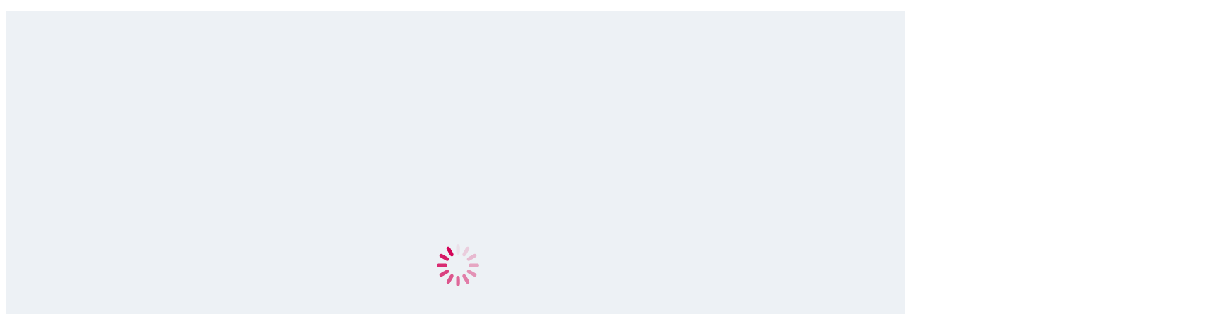

--- FILE ---
content_type: text/html; charset=UTF-8
request_url: https://idakt.com/notre-agence-de-merchandising-a-lyon-4-poles/
body_size: 24323
content:
<!DOCTYPE html>
<!--[if !(IE 6) | !(IE 7) | !(IE 8)  ]><!-->
<html lang="fr-FR" class="no-js">
<!--<![endif]-->
<head>
<meta charset="UTF-8" />
<meta name="viewport" content="width=device-width, initial-scale=1, maximum-scale=1, user-scalable=0"/>
<meta name="theme-color" content="#d40055"/>	<link rel="profile" href="https://gmpg.org/xfn/11" />
<meta name='robots' content='index, follow, max-image-preview:large, max-snippet:-1, max-video-preview:-1' />
<!-- This site is optimized with the Yoast SEO plugin v26.8 - https://yoast.com/product/yoast-seo-wordpress/ -->
<title>Les 4 pôles de notre agence de merchandising à Lyon - ID akt</title>
<meta name="description" content="Notre agence de merchandising à lyon est experte en retail marketing, stratégie, architecture commerciale, conseil et formation." />
<link rel="canonical" href="https://idakt.com/notre-agence-de-merchandising-a-lyon-4-poles/" />
<meta property="og:locale" content="fr_FR" />
<meta property="og:type" content="article" />
<meta property="og:title" content="Les 4 pôles de notre agence de merchandising à Lyon - ID akt" />
<meta property="og:description" content="Notre agence de merchandising à lyon est experte en retail marketing, stratégie, architecture commerciale, conseil et formation." />
<meta property="og:url" content="https://idakt.com/notre-agence-de-merchandising-a-lyon-4-poles/" />
<meta property="og:site_name" content="ID akt" />
<meta property="article:publisher" content="https://www.facebook.com/idakt69/" />
<meta property="article:published_time" content="2019-02-12T07:15:13+00:00" />
<meta property="article:modified_time" content="2023-11-22T14:33:54+00:00" />
<meta property="og:image" content="https://idakt.com/wp-content/uploads/krakenimages-Y5bvRlcCx8k-unsplash-scaled.jpg" />
<meta property="og:image:width" content="1707" />
<meta property="og:image:height" content="2560" />
<meta property="og:image:type" content="image/jpeg" />
<meta name="author" content="WEBMASTER Nathalie" />
<meta name="twitter:card" content="summary_large_image" />
<meta name="twitter:creator" content="@Id_akt" />
<meta name="twitter:site" content="@Id_akt" />
<meta name="twitter:label1" content="Écrit par" />
<meta name="twitter:data1" content="WEBMASTER Nathalie" />
<meta name="twitter:label2" content="Durée de lecture estimée" />
<meta name="twitter:data2" content="3 minutes" />
<script type="application/ld+json" class="yoast-schema-graph">{"@context":"https://schema.org","@graph":[{"@type":"Article","@id":"https://idakt.com/notre-agence-de-merchandising-a-lyon-4-poles/#article","isPartOf":{"@id":"https://idakt.com/notre-agence-de-merchandising-a-lyon-4-poles/"},"author":{"name":"WEBMASTER Nathalie","@id":"https://idakt.com/#/schema/person/87c0227cf17790bc0b36b2c9028c58aa"},"headline":"Les 4 pôles de notre agence de merchandising à Lyon","datePublished":"2019-02-12T07:15:13+00:00","dateModified":"2023-11-22T14:33:54+00:00","mainEntityOfPage":{"@id":"https://idakt.com/notre-agence-de-merchandising-a-lyon-4-poles/"},"wordCount":500,"commentCount":0,"publisher":{"@id":"https://idakt.com/#organization"},"image":{"@id":"https://idakt.com/notre-agence-de-merchandising-a-lyon-4-poles/#primaryimage"},"thumbnailUrl":"https://idakt.com/wp-content/uploads/krakenimages-Y5bvRlcCx8k-unsplash-scaled.jpg","keywords":["notre agence de merchandising à lyon"],"articleSection":["News de l'agence","Notre expertise"],"inLanguage":"fr-FR","potentialAction":[{"@type":"CommentAction","name":"Comment","target":["https://idakt.com/notre-agence-de-merchandising-a-lyon-4-poles/#respond"]}]},{"@type":"WebPage","@id":"https://idakt.com/notre-agence-de-merchandising-a-lyon-4-poles/","url":"https://idakt.com/notre-agence-de-merchandising-a-lyon-4-poles/","name":"Les 4 pôles de notre agence de merchandising à Lyon - ID akt","isPartOf":{"@id":"https://idakt.com/#website"},"primaryImageOfPage":{"@id":"https://idakt.com/notre-agence-de-merchandising-a-lyon-4-poles/#primaryimage"},"image":{"@id":"https://idakt.com/notre-agence-de-merchandising-a-lyon-4-poles/#primaryimage"},"thumbnailUrl":"https://idakt.com/wp-content/uploads/krakenimages-Y5bvRlcCx8k-unsplash-scaled.jpg","datePublished":"2019-02-12T07:15:13+00:00","dateModified":"2023-11-22T14:33:54+00:00","description":"Notre agence de merchandising à lyon est experte en retail marketing, stratégie, architecture commerciale, conseil et formation.","breadcrumb":{"@id":"https://idakt.com/notre-agence-de-merchandising-a-lyon-4-poles/#breadcrumb"},"inLanguage":"fr-FR","potentialAction":[{"@type":"ReadAction","target":["https://idakt.com/notre-agence-de-merchandising-a-lyon-4-poles/"]}]},{"@type":"ImageObject","inLanguage":"fr-FR","@id":"https://idakt.com/notre-agence-de-merchandising-a-lyon-4-poles/#primaryimage","url":"https://idakt.com/wp-content/uploads/krakenimages-Y5bvRlcCx8k-unsplash-scaled.jpg","contentUrl":"https://idakt.com/wp-content/uploads/krakenimages-Y5bvRlcCx8k-unsplash-scaled.jpg","width":1707,"height":2560,"caption":"Photo de krakenimages sur Unsplash"},{"@type":"BreadcrumbList","@id":"https://idakt.com/notre-agence-de-merchandising-a-lyon-4-poles/#breadcrumb","itemListElement":[{"@type":"ListItem","position":1,"name":"Accueil","item":"https://idakt.com/"},{"@type":"ListItem","position":2,"name":"Les 4 pôles de notre agence de merchandising à Lyon"}]},{"@type":"WebSite","@id":"https://idakt.com/#website","url":"https://idakt.com/","name":"ID akt","description":"Agence de conseil en merchandising et retail marketing","publisher":{"@id":"https://idakt.com/#organization"},"potentialAction":[{"@type":"SearchAction","target":{"@type":"EntryPoint","urlTemplate":"https://idakt.com/?s={search_term_string}"},"query-input":{"@type":"PropertyValueSpecification","valueRequired":true,"valueName":"search_term_string"}}],"inLanguage":"fr-FR"},{"@type":"Organization","@id":"https://idakt.com/#organization","name":"ID AKT","url":"https://idakt.com/","logo":{"@type":"ImageObject","inLanguage":"fr-FR","@id":"https://idakt.com/#/schema/logo/image/","url":"https://idakt.com/wp-content/uploads/2020/12/logo-ID-AKT-180px.jpg","contentUrl":"https://idakt.com/wp-content/uploads/2020/12/logo-ID-AKT-180px.jpg","width":180,"height":171,"caption":"ID AKT"},"image":{"@id":"https://idakt.com/#/schema/logo/image/"},"sameAs":["https://www.facebook.com/idakt69/","https://x.com/Id_akt","https://www.instagram.com/idakt_france/?hl=fr","https://www.linkedin.com/in/les-id-akteurs-460572b3/","https://www.youtube.com/channel/UCxwTDqv9cfYBygvXkOeLb0A"]},{"@type":"Person","@id":"https://idakt.com/#/schema/person/87c0227cf17790bc0b36b2c9028c58aa","name":"WEBMASTER Nathalie","image":{"@type":"ImageObject","inLanguage":"fr-FR","@id":"https://idakt.com/#/schema/person/image/","url":"https://secure.gravatar.com/avatar/e930a4d84541852c2daebf7c26a19b30154a8ac14034fa2f8c2e797985734259?s=96&d=mm&r=g","contentUrl":"https://secure.gravatar.com/avatar/e930a4d84541852c2daebf7c26a19b30154a8ac14034fa2f8c2e797985734259?s=96&d=mm&r=g","caption":"WEBMASTER Nathalie"},"sameAs":["https://idakt.com"],"url":"https://idakt.com/author/connexion2021/"}]}</script>
<!-- / Yoast SEO plugin. -->
<link rel='dns-prefetch' href='//fonts.googleapis.com' />
<link rel="alternate" type="application/rss+xml" title="ID akt &raquo; Flux" href="https://idakt.com/feed/" />
<link rel="alternate" type="application/rss+xml" title="ID akt &raquo; Flux des commentaires" href="https://idakt.com/comments/feed/" />
<link rel="alternate" type="application/rss+xml" title="ID akt &raquo; Les 4 pôles de notre agence de merchandising à Lyon Flux des commentaires" href="https://idakt.com/notre-agence-de-merchandising-a-lyon-4-poles/feed/" />
<link rel="alternate" title="oEmbed (JSON)" type="application/json+oembed" href="https://idakt.com/wp-json/oembed/1.0/embed?url=https%3A%2F%2Fidakt.com%2Fnotre-agence-de-merchandising-a-lyon-4-poles%2F&#038;lang=fr" />
<link rel="alternate" title="oEmbed (XML)" type="text/xml+oembed" href="https://idakt.com/wp-json/oembed/1.0/embed?url=https%3A%2F%2Fidakt.com%2Fnotre-agence-de-merchandising-a-lyon-4-poles%2F&#038;format=xml&#038;lang=fr" />
<style id='wp-img-auto-sizes-contain-inline-css'>
img:is([sizes=auto i],[sizes^="auto," i]){contain-intrinsic-size:3000px 1500px}
/*# sourceURL=wp-img-auto-sizes-contain-inline-css */
</style>
<!-- <link rel='stylesheet' id='cf7ic_style-css' href='https://idakt.com/wp-content/plugins/contact-form-7-image-captcha/css/cf7ic-style.css?ver=3.3.7' media='all' /> -->
<link rel="stylesheet" type="text/css" href="//idakt.com/wp-content/cache/wpfc-minified/kz8g1w7l/6b82u.css" media="all"/>
<style id='wp-block-library-inline-css'>
:root{--wp-block-synced-color:#7a00df;--wp-block-synced-color--rgb:122,0,223;--wp-bound-block-color:var(--wp-block-synced-color);--wp-editor-canvas-background:#ddd;--wp-admin-theme-color:#007cba;--wp-admin-theme-color--rgb:0,124,186;--wp-admin-theme-color-darker-10:#006ba1;--wp-admin-theme-color-darker-10--rgb:0,107,160.5;--wp-admin-theme-color-darker-20:#005a87;--wp-admin-theme-color-darker-20--rgb:0,90,135;--wp-admin-border-width-focus:2px}@media (min-resolution:192dpi){:root{--wp-admin-border-width-focus:1.5px}}.wp-element-button{cursor:pointer}:root .has-very-light-gray-background-color{background-color:#eee}:root .has-very-dark-gray-background-color{background-color:#313131}:root .has-very-light-gray-color{color:#eee}:root .has-very-dark-gray-color{color:#313131}:root .has-vivid-green-cyan-to-vivid-cyan-blue-gradient-background{background:linear-gradient(135deg,#00d084,#0693e3)}:root .has-purple-crush-gradient-background{background:linear-gradient(135deg,#34e2e4,#4721fb 50%,#ab1dfe)}:root .has-hazy-dawn-gradient-background{background:linear-gradient(135deg,#faaca8,#dad0ec)}:root .has-subdued-olive-gradient-background{background:linear-gradient(135deg,#fafae1,#67a671)}:root .has-atomic-cream-gradient-background{background:linear-gradient(135deg,#fdd79a,#004a59)}:root .has-nightshade-gradient-background{background:linear-gradient(135deg,#330968,#31cdcf)}:root .has-midnight-gradient-background{background:linear-gradient(135deg,#020381,#2874fc)}:root{--wp--preset--font-size--normal:16px;--wp--preset--font-size--huge:42px}.has-regular-font-size{font-size:1em}.has-larger-font-size{font-size:2.625em}.has-normal-font-size{font-size:var(--wp--preset--font-size--normal)}.has-huge-font-size{font-size:var(--wp--preset--font-size--huge)}.has-text-align-center{text-align:center}.has-text-align-left{text-align:left}.has-text-align-right{text-align:right}.has-fit-text{white-space:nowrap!important}#end-resizable-editor-section{display:none}.aligncenter{clear:both}.items-justified-left{justify-content:flex-start}.items-justified-center{justify-content:center}.items-justified-right{justify-content:flex-end}.items-justified-space-between{justify-content:space-between}.screen-reader-text{border:0;clip-path:inset(50%);height:1px;margin:-1px;overflow:hidden;padding:0;position:absolute;width:1px;word-wrap:normal!important}.screen-reader-text:focus{background-color:#ddd;clip-path:none;color:#444;display:block;font-size:1em;height:auto;left:5px;line-height:normal;padding:15px 23px 14px;text-decoration:none;top:5px;width:auto;z-index:100000}html :where(.has-border-color){border-style:solid}html :where([style*=border-top-color]){border-top-style:solid}html :where([style*=border-right-color]){border-right-style:solid}html :where([style*=border-bottom-color]){border-bottom-style:solid}html :where([style*=border-left-color]){border-left-style:solid}html :where([style*=border-width]){border-style:solid}html :where([style*=border-top-width]){border-top-style:solid}html :where([style*=border-right-width]){border-right-style:solid}html :where([style*=border-bottom-width]){border-bottom-style:solid}html :where([style*=border-left-width]){border-left-style:solid}html :where(img[class*=wp-image-]){height:auto;max-width:100%}:where(figure){margin:0 0 1em}html :where(.is-position-sticky){--wp-admin--admin-bar--position-offset:var(--wp-admin--admin-bar--height,0px)}@media screen and (max-width:600px){html :where(.is-position-sticky){--wp-admin--admin-bar--position-offset:0px}}
/*# sourceURL=wp-block-library-inline-css */
</style><style id='global-styles-inline-css'>
:root{--wp--preset--aspect-ratio--square: 1;--wp--preset--aspect-ratio--4-3: 4/3;--wp--preset--aspect-ratio--3-4: 3/4;--wp--preset--aspect-ratio--3-2: 3/2;--wp--preset--aspect-ratio--2-3: 2/3;--wp--preset--aspect-ratio--16-9: 16/9;--wp--preset--aspect-ratio--9-16: 9/16;--wp--preset--color--black: #000000;--wp--preset--color--cyan-bluish-gray: #abb8c3;--wp--preset--color--white: #FFF;--wp--preset--color--pale-pink: #f78da7;--wp--preset--color--vivid-red: #cf2e2e;--wp--preset--color--luminous-vivid-orange: #ff6900;--wp--preset--color--luminous-vivid-amber: #fcb900;--wp--preset--color--light-green-cyan: #7bdcb5;--wp--preset--color--vivid-green-cyan: #00d084;--wp--preset--color--pale-cyan-blue: #8ed1fc;--wp--preset--color--vivid-cyan-blue: #0693e3;--wp--preset--color--vivid-purple: #9b51e0;--wp--preset--color--accent: #d40055;--wp--preset--color--dark-gray: #111;--wp--preset--color--light-gray: #767676;--wp--preset--gradient--vivid-cyan-blue-to-vivid-purple: linear-gradient(135deg,rgb(6,147,227) 0%,rgb(155,81,224) 100%);--wp--preset--gradient--light-green-cyan-to-vivid-green-cyan: linear-gradient(135deg,rgb(122,220,180) 0%,rgb(0,208,130) 100%);--wp--preset--gradient--luminous-vivid-amber-to-luminous-vivid-orange: linear-gradient(135deg,rgb(252,185,0) 0%,rgb(255,105,0) 100%);--wp--preset--gradient--luminous-vivid-orange-to-vivid-red: linear-gradient(135deg,rgb(255,105,0) 0%,rgb(207,46,46) 100%);--wp--preset--gradient--very-light-gray-to-cyan-bluish-gray: linear-gradient(135deg,rgb(238,238,238) 0%,rgb(169,184,195) 100%);--wp--preset--gradient--cool-to-warm-spectrum: linear-gradient(135deg,rgb(74,234,220) 0%,rgb(151,120,209) 20%,rgb(207,42,186) 40%,rgb(238,44,130) 60%,rgb(251,105,98) 80%,rgb(254,248,76) 100%);--wp--preset--gradient--blush-light-purple: linear-gradient(135deg,rgb(255,206,236) 0%,rgb(152,150,240) 100%);--wp--preset--gradient--blush-bordeaux: linear-gradient(135deg,rgb(254,205,165) 0%,rgb(254,45,45) 50%,rgb(107,0,62) 100%);--wp--preset--gradient--luminous-dusk: linear-gradient(135deg,rgb(255,203,112) 0%,rgb(199,81,192) 50%,rgb(65,88,208) 100%);--wp--preset--gradient--pale-ocean: linear-gradient(135deg,rgb(255,245,203) 0%,rgb(182,227,212) 50%,rgb(51,167,181) 100%);--wp--preset--gradient--electric-grass: linear-gradient(135deg,rgb(202,248,128) 0%,rgb(113,206,126) 100%);--wp--preset--gradient--midnight: linear-gradient(135deg,rgb(2,3,129) 0%,rgb(40,116,252) 100%);--wp--preset--font-size--small: 13px;--wp--preset--font-size--medium: 20px;--wp--preset--font-size--large: 36px;--wp--preset--font-size--x-large: 42px;--wp--preset--spacing--20: 0.44rem;--wp--preset--spacing--30: 0.67rem;--wp--preset--spacing--40: 1rem;--wp--preset--spacing--50: 1.5rem;--wp--preset--spacing--60: 2.25rem;--wp--preset--spacing--70: 3.38rem;--wp--preset--spacing--80: 5.06rem;--wp--preset--shadow--natural: 6px 6px 9px rgba(0, 0, 0, 0.2);--wp--preset--shadow--deep: 12px 12px 50px rgba(0, 0, 0, 0.4);--wp--preset--shadow--sharp: 6px 6px 0px rgba(0, 0, 0, 0.2);--wp--preset--shadow--outlined: 6px 6px 0px -3px rgb(255, 255, 255), 6px 6px rgb(0, 0, 0);--wp--preset--shadow--crisp: 6px 6px 0px rgb(0, 0, 0);}:where(.is-layout-flex){gap: 0.5em;}:where(.is-layout-grid){gap: 0.5em;}body .is-layout-flex{display: flex;}.is-layout-flex{flex-wrap: wrap;align-items: center;}.is-layout-flex > :is(*, div){margin: 0;}body .is-layout-grid{display: grid;}.is-layout-grid > :is(*, div){margin: 0;}:where(.wp-block-columns.is-layout-flex){gap: 2em;}:where(.wp-block-columns.is-layout-grid){gap: 2em;}:where(.wp-block-post-template.is-layout-flex){gap: 1.25em;}:where(.wp-block-post-template.is-layout-grid){gap: 1.25em;}.has-black-color{color: var(--wp--preset--color--black) !important;}.has-cyan-bluish-gray-color{color: var(--wp--preset--color--cyan-bluish-gray) !important;}.has-white-color{color: var(--wp--preset--color--white) !important;}.has-pale-pink-color{color: var(--wp--preset--color--pale-pink) !important;}.has-vivid-red-color{color: var(--wp--preset--color--vivid-red) !important;}.has-luminous-vivid-orange-color{color: var(--wp--preset--color--luminous-vivid-orange) !important;}.has-luminous-vivid-amber-color{color: var(--wp--preset--color--luminous-vivid-amber) !important;}.has-light-green-cyan-color{color: var(--wp--preset--color--light-green-cyan) !important;}.has-vivid-green-cyan-color{color: var(--wp--preset--color--vivid-green-cyan) !important;}.has-pale-cyan-blue-color{color: var(--wp--preset--color--pale-cyan-blue) !important;}.has-vivid-cyan-blue-color{color: var(--wp--preset--color--vivid-cyan-blue) !important;}.has-vivid-purple-color{color: var(--wp--preset--color--vivid-purple) !important;}.has-black-background-color{background-color: var(--wp--preset--color--black) !important;}.has-cyan-bluish-gray-background-color{background-color: var(--wp--preset--color--cyan-bluish-gray) !important;}.has-white-background-color{background-color: var(--wp--preset--color--white) !important;}.has-pale-pink-background-color{background-color: var(--wp--preset--color--pale-pink) !important;}.has-vivid-red-background-color{background-color: var(--wp--preset--color--vivid-red) !important;}.has-luminous-vivid-orange-background-color{background-color: var(--wp--preset--color--luminous-vivid-orange) !important;}.has-luminous-vivid-amber-background-color{background-color: var(--wp--preset--color--luminous-vivid-amber) !important;}.has-light-green-cyan-background-color{background-color: var(--wp--preset--color--light-green-cyan) !important;}.has-vivid-green-cyan-background-color{background-color: var(--wp--preset--color--vivid-green-cyan) !important;}.has-pale-cyan-blue-background-color{background-color: var(--wp--preset--color--pale-cyan-blue) !important;}.has-vivid-cyan-blue-background-color{background-color: var(--wp--preset--color--vivid-cyan-blue) !important;}.has-vivid-purple-background-color{background-color: var(--wp--preset--color--vivid-purple) !important;}.has-black-border-color{border-color: var(--wp--preset--color--black) !important;}.has-cyan-bluish-gray-border-color{border-color: var(--wp--preset--color--cyan-bluish-gray) !important;}.has-white-border-color{border-color: var(--wp--preset--color--white) !important;}.has-pale-pink-border-color{border-color: var(--wp--preset--color--pale-pink) !important;}.has-vivid-red-border-color{border-color: var(--wp--preset--color--vivid-red) !important;}.has-luminous-vivid-orange-border-color{border-color: var(--wp--preset--color--luminous-vivid-orange) !important;}.has-luminous-vivid-amber-border-color{border-color: var(--wp--preset--color--luminous-vivid-amber) !important;}.has-light-green-cyan-border-color{border-color: var(--wp--preset--color--light-green-cyan) !important;}.has-vivid-green-cyan-border-color{border-color: var(--wp--preset--color--vivid-green-cyan) !important;}.has-pale-cyan-blue-border-color{border-color: var(--wp--preset--color--pale-cyan-blue) !important;}.has-vivid-cyan-blue-border-color{border-color: var(--wp--preset--color--vivid-cyan-blue) !important;}.has-vivid-purple-border-color{border-color: var(--wp--preset--color--vivid-purple) !important;}.has-vivid-cyan-blue-to-vivid-purple-gradient-background{background: var(--wp--preset--gradient--vivid-cyan-blue-to-vivid-purple) !important;}.has-light-green-cyan-to-vivid-green-cyan-gradient-background{background: var(--wp--preset--gradient--light-green-cyan-to-vivid-green-cyan) !important;}.has-luminous-vivid-amber-to-luminous-vivid-orange-gradient-background{background: var(--wp--preset--gradient--luminous-vivid-amber-to-luminous-vivid-orange) !important;}.has-luminous-vivid-orange-to-vivid-red-gradient-background{background: var(--wp--preset--gradient--luminous-vivid-orange-to-vivid-red) !important;}.has-very-light-gray-to-cyan-bluish-gray-gradient-background{background: var(--wp--preset--gradient--very-light-gray-to-cyan-bluish-gray) !important;}.has-cool-to-warm-spectrum-gradient-background{background: var(--wp--preset--gradient--cool-to-warm-spectrum) !important;}.has-blush-light-purple-gradient-background{background: var(--wp--preset--gradient--blush-light-purple) !important;}.has-blush-bordeaux-gradient-background{background: var(--wp--preset--gradient--blush-bordeaux) !important;}.has-luminous-dusk-gradient-background{background: var(--wp--preset--gradient--luminous-dusk) !important;}.has-pale-ocean-gradient-background{background: var(--wp--preset--gradient--pale-ocean) !important;}.has-electric-grass-gradient-background{background: var(--wp--preset--gradient--electric-grass) !important;}.has-midnight-gradient-background{background: var(--wp--preset--gradient--midnight) !important;}.has-small-font-size{font-size: var(--wp--preset--font-size--small) !important;}.has-medium-font-size{font-size: var(--wp--preset--font-size--medium) !important;}.has-large-font-size{font-size: var(--wp--preset--font-size--large) !important;}.has-x-large-font-size{font-size: var(--wp--preset--font-size--x-large) !important;}
/*# sourceURL=global-styles-inline-css */
</style>
<style id='classic-theme-styles-inline-css'>
/*! This file is auto-generated */
.wp-block-button__link{color:#fff;background-color:#32373c;border-radius:9999px;box-shadow:none;text-decoration:none;padding:calc(.667em + 2px) calc(1.333em + 2px);font-size:1.125em}.wp-block-file__button{background:#32373c;color:#fff;text-decoration:none}
/*# sourceURL=/wp-includes/css/classic-themes.min.css */
</style>
<!-- <link rel='stylesheet' id='contact-form-7-css' href='https://idakt.com/wp-content/plugins/contact-form-7/includes/css/styles.css?ver=6.1.4' media='all' /> -->
<!-- <link rel='stylesheet' id='the7-font-css' href='https://idakt.com/wp-content/themes/dt-the7/fonts/icomoon-the7-font/icomoon-the7-font.min.css?ver=14.2.0' media='all' /> -->
<!-- <link rel='stylesheet' id='the7-awesome-fonts-css' href='https://idakt.com/wp-content/themes/dt-the7/fonts/FontAwesome/css/all.min.css?ver=14.2.0' media='all' /> -->
<!-- <link rel='stylesheet' id='the7-awesome-fonts-back-css' href='https://idakt.com/wp-content/themes/dt-the7/fonts/FontAwesome/back-compat.min.css?ver=14.2.0' media='all' /> -->
<!-- <link rel='stylesheet' id='the7-fontello-css' href='https://idakt.com/wp-content/themes/dt-the7/fonts/fontello/css/fontello.min.css?ver=14.2.0' media='all' /> -->
<!-- <link rel='stylesheet' id='js_composer_front-css' href='https://idakt.com/wp-content/plugins/js_composer/assets/css/js_composer.min.css?ver=8.7.2' media='all' /> -->
<link rel="stylesheet" type="text/css" href="//idakt.com/wp-content/cache/wpfc-minified/kpmfohh3/6b8om.css" media="all"/>
<link rel='stylesheet' id='dt-web-fonts-css' href='https://fonts.googleapis.com/css?family=Roboto:300,400,600,700%7CHind:100,200italic,300,400,400italic,500,600,700%7CRoboto+Condensed:400,600,700%7CLato:300,400,600,700%7CJomolhari:400,500,600,700%7CJura:400,500,600,700%7CDM+Sans:300,400,600,700' media='all' />
<!-- <link rel='stylesheet' id='dt-main-css' href='https://idakt.com/wp-content/themes/dt-the7/css/main.min.css?ver=14.2.0' media='all' /> -->
<link rel="stylesheet" type="text/css" href="//idakt.com/wp-content/cache/wpfc-minified/1pdcibqq/6b82t.css" media="all"/>
<style id='dt-main-inline-css'>
body #load {
display: block;
height: 100%;
overflow: hidden;
position: fixed;
width: 100%;
z-index: 9901;
opacity: 1;
visibility: visible;
transition: all .35s ease-out;
}
.load-wrap {
width: 100%;
height: 100%;
background-position: center center;
background-repeat: no-repeat;
text-align: center;
display: -ms-flexbox;
display: -ms-flex;
display: flex;
-ms-align-items: center;
-ms-flex-align: center;
align-items: center;
-ms-flex-flow: column wrap;
flex-flow: column wrap;
-ms-flex-pack: center;
-ms-justify-content: center;
justify-content: center;
}
.load-wrap > svg {
position: absolute;
top: 50%;
left: 50%;
transform: translate(-50%,-50%);
}
#load {
background: var(--the7-elementor-beautiful-loading-bg,#edf1f5);
--the7-beautiful-spinner-color2: var(--the7-beautiful-spinner-color,#d40055);
}
/*# sourceURL=dt-main-inline-css */
</style>
<!-- <link rel='stylesheet' id='the7-custom-scrollbar-css' href='https://idakt.com/wp-content/themes/dt-the7/lib/custom-scrollbar/custom-scrollbar.min.css?ver=14.2.0' media='all' /> -->
<!-- <link rel='stylesheet' id='the7-wpbakery-css' href='https://idakt.com/wp-content/themes/dt-the7/css/wpbakery.min.css?ver=14.2.0' media='all' /> -->
<!-- <link rel='stylesheet' id='the7-css-vars-css' href='https://idakt.com/wp-content/uploads/the7-css/css-vars.css?ver=ac48f15e3100' media='all' /> -->
<!-- <link rel='stylesheet' id='dt-custom-css' href='https://idakt.com/wp-content/uploads/the7-css/custom.css?ver=ac48f15e3100' media='all' /> -->
<!-- <link rel='stylesheet' id='dt-media-css' href='https://idakt.com/wp-content/uploads/the7-css/media.css?ver=ac48f15e3100' media='all' /> -->
<!-- <link rel='stylesheet' id='the7-mega-menu-css' href='https://idakt.com/wp-content/uploads/the7-css/mega-menu.css?ver=ac48f15e3100' media='all' /> -->
<!-- <link rel='stylesheet' id='the7-elements-css' href='https://idakt.com/wp-content/uploads/the7-css/post-type-dynamic.css?ver=ac48f15e3100' media='all' /> -->
<!-- <link rel='stylesheet' id='style-css' href='https://idakt.com/wp-content/themes/dt-the7/style.css?ver=14.2.0' media='all' /> -->
<link rel="stylesheet" type="text/css" href="//idakt.com/wp-content/cache/wpfc-minified/keohjmdk/6b8om.css" media="all"/>
<script src='//idakt.com/wp-content/cache/wpfc-minified/g40zgkjk/6b82u.js' type="text/javascript"></script>
<!-- <script src="https://idakt.com/wp-includes/js/jquery/jquery.min.js?ver=3.7.1" id="jquery-core-js"></script> -->
<!-- <script src="https://idakt.com/wp-includes/js/jquery/jquery-migrate.min.js?ver=3.4.1" id="jquery-migrate-js"></script> -->
<script id="dt-above-fold-js-extra">
var dtLocal = {"themeUrl":"https://idakt.com/wp-content/themes/dt-the7","passText":"Pour voir ce contenu, entrer le mots de passe:","moreButtonText":{"loading":"Chargement ...","loadMore":"Charger la suite"},"postID":"4187","ajaxurl":"https://idakt.com/wp-admin/admin-ajax.php","REST":{"baseUrl":"https://idakt.com/wp-json/the7/v1","endpoints":{"sendMail":"/send-mail"}},"contactMessages":{"required":"Un ou plusieurs champs contiennent une erreur. S'il vous pla\u00eet, v\u00e9rifiez et essayez \u00e0 nouveau.","terms":"Veuillez accepter la politique de confidentialit\u00e9.","fillTheCaptchaError":"Veuillez remplir le captcha."},"captchaSiteKey":"","ajaxNonce":"61aed69b51","pageData":"","themeSettings":{"smoothScroll":"off","lazyLoading":false,"desktopHeader":{"height":100},"ToggleCaptionEnabled":"disabled","ToggleCaption":"Navigation","floatingHeader":{"showAfter":140,"showMenu":true,"height":75,"logo":{"showLogo":true,"html":"\u003Cimg class=\" preload-me\" src=\"https://idakt.com/wp-content/uploads/Logo-IDakt-120px.png\" srcset=\"https://idakt.com/wp-content/uploads/Logo-IDakt-120px.png 120w, https://idakt.com/wp-content/uploads/Logo-IDakt-120px.png 120w\" width=\"120\" height=\"105\"   sizes=\"120px\" alt=\"ID akt\" /\u003E","url":"https://idakt.com/"}},"topLine":{"floatingTopLine":{"logo":{"showLogo":false,"html":""}}},"mobileHeader":{"firstSwitchPoint":930,"secondSwitchPoint":0,"firstSwitchPointHeight":64,"secondSwitchPointHeight":64,"mobileToggleCaptionEnabled":"right","mobileToggleCaption":"Navigation"},"stickyMobileHeaderFirstSwitch":{"logo":{"html":"\u003Cimg class=\" preload-me\" src=\"https://idakt.com/wp-content/uploads/Logo-IDakt-120px.png\" srcset=\"https://idakt.com/wp-content/uploads/Logo-IDakt-120px.png 120w, https://idakt.com/wp-content/uploads/Logo-IDakt-120px.png 120w\" width=\"120\" height=\"105\"   sizes=\"120px\" alt=\"ID akt\" /\u003E"}},"stickyMobileHeaderSecondSwitch":{"logo":{"html":"\u003Cimg class=\" preload-me\" src=\"https://idakt.com/wp-content/uploads/Logo-IDakt-120px.png\" srcset=\"https://idakt.com/wp-content/uploads/Logo-IDakt-120px.png 120w, https://idakt.com/wp-content/uploads/Logo-IDakt-120px.png 120w\" width=\"120\" height=\"105\"   sizes=\"120px\" alt=\"ID akt\" /\u003E"}},"sidebar":{"switchPoint":990},"boxedWidth":"1340px"},"VCMobileScreenWidth":"768"};
var dtShare = {"shareButtonText":{"facebook":"Partager sur Facebook","twitter":"Share on X","pinterest":"\u00c9pingler le","linkedin":"Partager sur Linkedin","whatsapp":"Partager sur Whatsapp"},"overlayOpacity":"80"};
//# sourceURL=dt-above-fold-js-extra
</script>
<script src='//idakt.com/wp-content/cache/wpfc-minified/1o1gjqea/6b8om.js' type="text/javascript"></script>
<!-- <script src="https://idakt.com/wp-content/themes/dt-the7/js/above-the-fold.min.js?ver=14.2.0" id="dt-above-fold-js"></script> -->
<script></script><link rel="https://api.w.org/" href="https://idakt.com/wp-json/" /><link rel="alternate" title="JSON" type="application/json" href="https://idakt.com/wp-json/wp/v2/posts/4187" /><link rel="EditURI" type="application/rsd+xml" title="RSD" href="https://idakt.com/xmlrpc.php?rsd" />
<link rel='shortlink' href='https://idakt.com/?p=4187' />
<!-- Analytics by WP Statistics - https://wp-statistics.com -->
<link rel="pingback" href="https://idakt.com/xmlrpc.php">
<meta name="generator" content="Powered by WPBakery Page Builder - drag and drop page builder for WordPress."/>
<script type="text/javascript" id="the7-loader-script">
document.addEventListener("DOMContentLoaded", function(event) {
var load = document.getElementById("load");
if(!load.classList.contains('loader-removed')){
var removeLoading = setTimeout(function() {
load.className += " loader-removed";
}, 300);
}
});
</script>
<link rel="icon" href="https://idakt.com/wp-content/uploads/favicon-IDAKT-16-1.gif" type="image/gif" sizes="16x16"/><link rel="icon" href="https://idakt.com/wp-content/uploads/favicon-IDAKT-32-1.gif" type="image/gif" sizes="32x32"/><link rel="apple-touch-icon" href="https://idakt.com/wp-content/uploads/favicon-IDAKT-60-1.gif"><link rel="apple-touch-icon" sizes="76x76" href="https://idakt.com/wp-content/uploads/favicon-IDAKT-76-1.gif"><link rel="apple-touch-icon" sizes="120x120" href="https://idakt.com/wp-content/uploads/favicon-IDAKT-120-1.gif"><link rel="apple-touch-icon" sizes="152x152" href="https://idakt.com/wp-content/uploads/favicon-IDAKT-152-1.gif"><noscript><style> .wpb_animate_when_almost_visible { opacity: 1; }</style></noscript><!-- Global site tag (gtag.js) - Google Analytics -->
<script async src="https://www.googletagmanager.com/gtag/js?id=G-Q0832C9R4N"></script>
<script>
window.dataLayer = window.dataLayer || [];
function gtag(){dataLayer.push(arguments);}
gtag('js', new Date());
gtag('config', 'G-Q0832C9R4N');
</script>
<!-- <link rel='stylesheet' id='the7-stripes-css' href='https://idakt.com/wp-content/uploads/the7-css/legacy/stripes.css?ver=ac48f15e3100' media='all' /> -->
<link rel="stylesheet" type="text/css" href="//idakt.com/wp-content/cache/wpfc-minified/33gy1s2/6b8om.css" media="all"/>
</head>
<body id="the7-body" class="wp-singular post-template-default single single-post postid-4187 single-format-standard wp-embed-responsive wp-theme-dt-the7 the7-core-ver-2.7.12 dt-responsive-on right-mobile-menu-close-icon ouside-menu-close-icon mobile-close-right-caption  rotate-medium-mobile-menu-close-icon fade-medium-menu-close-icon srcset-enabled btn-flat custom-btn-color custom-btn-hover-color phantom-fade phantom-shadow-decoration phantom-custom-logo-on sticky-mobile-header top-header first-switch-logo-left first-switch-menu-right second-switch-logo-left second-switch-menu-right right-mobile-menu layzr-loading-on inline-message-style the7-ver-14.2.0 dt-fa-compatibility wpb-js-composer js-comp-ver-8.7.2 vc_responsive">
<!-- The7 14.2.0 -->
<div id="load" class="spinner-loader">
<div class="load-wrap"><style type="text/css">
[class*="the7-spinner-animate-"]{
animation: spinner-animation 1s cubic-bezier(1,1,1,1) infinite;
x:46.5px;
y:40px;
width:7px;
height:20px;
fill:var(--the7-beautiful-spinner-color2);
opacity: 0.2;
}
.the7-spinner-animate-2{
animation-delay: 0.083s;
}
.the7-spinner-animate-3{
animation-delay: 0.166s;
}
.the7-spinner-animate-4{
animation-delay: 0.25s;
}
.the7-spinner-animate-5{
animation-delay: 0.33s;
}
.the7-spinner-animate-6{
animation-delay: 0.416s;
}
.the7-spinner-animate-7{
animation-delay: 0.5s;
}
.the7-spinner-animate-8{
animation-delay: 0.58s;
}
.the7-spinner-animate-9{
animation-delay: 0.666s;
}
.the7-spinner-animate-10{
animation-delay: 0.75s;
}
.the7-spinner-animate-11{
animation-delay: 0.83s;
}
.the7-spinner-animate-12{
animation-delay: 0.916s;
}
@keyframes spinner-animation{
from {
opacity: 1;
}
to{
opacity: 0;
}
}
</style>
<svg width="75px" height="75px" xmlns="http://www.w3.org/2000/svg" viewBox="0 0 100 100" preserveAspectRatio="xMidYMid">
<rect class="the7-spinner-animate-1" rx="5" ry="5" transform="rotate(0 50 50) translate(0 -30)"></rect>
<rect class="the7-spinner-animate-2" rx="5" ry="5" transform="rotate(30 50 50) translate(0 -30)"></rect>
<rect class="the7-spinner-animate-3" rx="5" ry="5" transform="rotate(60 50 50) translate(0 -30)"></rect>
<rect class="the7-spinner-animate-4" rx="5" ry="5" transform="rotate(90 50 50) translate(0 -30)"></rect>
<rect class="the7-spinner-animate-5" rx="5" ry="5" transform="rotate(120 50 50) translate(0 -30)"></rect>
<rect class="the7-spinner-animate-6" rx="5" ry="5" transform="rotate(150 50 50) translate(0 -30)"></rect>
<rect class="the7-spinner-animate-7" rx="5" ry="5" transform="rotate(180 50 50) translate(0 -30)"></rect>
<rect class="the7-spinner-animate-8" rx="5" ry="5" transform="rotate(210 50 50) translate(0 -30)"></rect>
<rect class="the7-spinner-animate-9" rx="5" ry="5" transform="rotate(240 50 50) translate(0 -30)"></rect>
<rect class="the7-spinner-animate-10" rx="5" ry="5" transform="rotate(270 50 50) translate(0 -30)"></rect>
<rect class="the7-spinner-animate-11" rx="5" ry="5" transform="rotate(300 50 50) translate(0 -30)"></rect>
<rect class="the7-spinner-animate-12" rx="5" ry="5" transform="rotate(330 50 50) translate(0 -30)"></rect>
</svg></div>
</div>
<div id="page" >
<a class="skip-link screen-reader-text" href="#content">Aller au contenu</a>
<div class="masthead inline-header center widgets shadow-mobile-header-decoration animate-position-mobile-menu-icon mobile-right-caption dt-parent-menu-clickable show-sub-menu-on-hover show-device-logo show-mobile-logo" >
<div class="top-bar full-width-line top-bar-line-hide">
<div class="top-bar-bg" ></div>
<div class="mini-widgets left-widgets"></div><div class="right-widgets mini-widgets"><div class="text-area show-on-desktop hide-on-first-switch hide-on-second-switch"><p><span style="text-transform: uppercase; letter-spacing: 2px; font-size:16px;">• Conseil en merchandising, retail design et retail marketing •</span></p>
</div><div class="soc-ico show-on-desktop in-top-bar-right in-menu-second-switch custom-bg disabled-border border-off hover-accent-bg hover-disabled-border  hover-border-off"><a title="LinkedIn page opens in new window" href="https://www.linkedin.com/in/les-id-akteurs-460572b3/" target="_blank" class="linkedin"><span class="soc-font-icon"></span><span class="screen-reader-text">LinkedIn page opens in new window</span></a><a title="Facebook page opens in new window" href="https://www.facebook.com/idakt69/" target="_blank" class="facebook"><span class="soc-font-icon"></span><span class="screen-reader-text">Facebook page opens in new window</span></a><a title="Instagram page opens in new window" href="https://www.instagram.com/les_idakteurs/" target="_blank" class="instagram"><span class="soc-font-icon"></span><span class="screen-reader-text">Instagram page opens in new window</span></a><a title="X page opens in new window" href="https://twitter.com/Id_akt" target="_blank" class="twitter"><span class="soc-font-icon"></span><span class="screen-reader-text">X page opens in new window</span></a><a title="YouTube page opens in new window" href="https://www.youtube.com/channel/UCxwTDqv9cfYBygvXkOeLb0A" target="_blank" class="you-tube"><span class="soc-font-icon"></span><span class="screen-reader-text">YouTube page opens in new window</span></a></div><a href="tel:+33682590114" class="mini-contacts phone show-on-desktop in-top-bar-right in-menu-second-switch"><i class="fa-fw icomoon-the7-font-the7-phone-06"></i>+33 (0)6 82 59 01 14</a><div class="mini-nav show-on-desktop near-logo-first-switch in-menu-second-switch list-type-menu list-type-menu-first-switch list-type-menu-second-switch"><ul id="top-menu"><li class="lang-item lang-item-80 lang-item-fr current-lang lang-item-first menu-item menu-item-type-custom menu-item-object-custom menu-item-9579-fr first depth-0"><a href='https://idakt.com/notre-agence-de-merchandising-a-lyon-4-poles/' data-level='1' hreflang='fr-FR' lang='fr-FR'><span class="menu-item-text"><span class="menu-text"><img src="[data-uri]" alt="Français" width="16" height="11" style="width: 16px; height: 11px;" /></span></span></a></li> <li class="lang-item lang-item-159 lang-item-en no-translation menu-item menu-item-type-custom menu-item-object-custom menu-item-9579-en depth-0"><a href='https://idakt.com/en/home/' data-level='1' hreflang='en-GB' lang='en-GB'><span class="menu-item-text"><span class="menu-text"><img src="[data-uri]" alt="English" width="16" height="11" style="width: 16px; height: 11px;" /></span></span></a></li> </ul><div class="menu-select"><span class="customSelect1"><span class="customSelectInner"><i class=" the7-mw-icon-dropdown-menu-bold"></i>Header Microwidget 1- FR</span></span></div></div></div></div>
<header class="header-bar" role="banner">
<div class="branding">
<div id="site-title" class="assistive-text">ID akt</div>
<div id="site-description" class="assistive-text">Agence de conseil en merchandising et retail marketing</div>
<a class="" href="https://idakt.com/"><img class=" preload-me" src="https://idakt.com/wp-content/uploads/Logo-IDakt-120px.png" srcset="https://idakt.com/wp-content/uploads/Logo-IDakt-120px.png 120w, https://idakt.com/wp-content/uploads/Logo-IDakt-120px.png 120w" width="120" height="105"   sizes="120px" alt="ID akt" /><img class="mobile-logo preload-me" src="https://idakt.com/wp-content/uploads/Logo-IDakt-120px.png" srcset="https://idakt.com/wp-content/uploads/Logo-IDakt-120px.png 120w, https://idakt.com/wp-content/uploads/Logo-IDakt-120px.png 120w" width="120" height="105"   sizes="120px" alt="ID akt" /></a></div>
<ul id="primary-menu" class="main-nav bg-outline-decoration hover-bg-decoration active-bg-decoration outside-item-remove-margin"><li class="menu-item menu-item-type-custom menu-item-object-custom menu-item-home menu-item-13620 first depth-0"><a href='https://idakt.com/' data-level='1'><span class="menu-item-text"><span class="menu-text">Accueil</span></span></a></li> <li class="menu-item menu-item-type-post_type menu-item-object-page menu-item-21 depth-0"><a href='https://idakt.com/agence/' data-level='1'><span class="menu-item-text"><span class="menu-text">L’agence</span></span></a></li> <li class="menu-item menu-item-type-post_type menu-item-object-page menu-item-has-children menu-item-20 has-children depth-0 dt-mega-menu mega-full-width mega-column-5"><a href='https://idakt.com/competences/' data-level='1' aria-haspopup='true' aria-expanded='false'><span class="menu-item-text"><span class="menu-text">Compétences</span></span></a><div class="dt-mega-menu-wrap"><ul class="sub-nav level-arrows-on" role="group"></ul><ul class="sub-nav level-arrows-on" role="group"><li class="menu-item menu-item-type-post_type menu-item-object-page menu-item-8130 first depth-1 hide-mega-title no-link dt-mega-parent wf-1-5 new-row"><a href='https://idakt.com/conseil/' class=' mega-menu-img mega-menu-img-top' data-level='2'><img class="preload-me lazy-load aspect" src="data:image/svg+xml,%3Csvg%20xmlns%3D&#39;http%3A%2F%2Fwww.w3.org%2F2000%2Fsvg&#39;%20viewBox%3D&#39;0%200%20200%20200&#39;%2F%3E" data-src="https://idakt.com/wp-content/uploads/conseil-200x200.jpg" data-srcset="https://idakt.com/wp-content/uploads/conseil-200x200.jpg 200w, https://idakt.com/wp-content/uploads/conseil.jpg 400w" loading="eager" sizes="(max-width: 200px) 100vw, 200px" alt="Menu icon" width="200" height="200"  style="--ratio: 200 / 200;border-radius: 0px;margin: 10px 6px 20px 0px;" /><span class="menu-item-text"><span class="menu-text">Conseil</span></span></a></li> <li class="menu-item menu-item-type-post_type menu-item-object-page menu-item-8129 depth-1 hide-mega-title no-link dt-mega-parent wf-1-5"><a href='https://idakt.com/design/' class=' mega-menu-img mega-menu-img-top' data-level='2'><img class="preload-me lazy-load aspect" src="data:image/svg+xml,%3Csvg%20xmlns%3D&#39;http%3A%2F%2Fwww.w3.org%2F2000%2Fsvg&#39;%20viewBox%3D&#39;0%200%20200%20200&#39;%2F%3E" data-src="https://idakt.com/wp-content/uploads/design--200x200.jpg" data-srcset="https://idakt.com/wp-content/uploads/design--200x200.jpg 200w, https://idakt.com/wp-content/uploads/design-.jpg 400w" loading="eager" sizes="(max-width: 200px) 100vw, 200px" alt="Menu icon" width="200" height="200"  style="--ratio: 200 / 200;border-radius: 0px;margin: 10px 6px 20px 0px;" /><span class="menu-item-text"><span class="menu-text">Design</span></span></a></li> <li class="menu-item menu-item-type-post_type menu-item-object-page menu-item-8190 depth-1 hide-mega-title no-link dt-mega-parent wf-1-5"><a href='https://idakt.com/merchandising/' class=' mega-menu-img mega-menu-img-top' data-level='2'><img class="preload-me lazy-load aspect" src="data:image/svg+xml,%3Csvg%20xmlns%3D&#39;http%3A%2F%2Fwww.w3.org%2F2000%2Fsvg&#39;%20viewBox%3D&#39;0%200%20200%20200&#39;%2F%3E" data-src="https://idakt.com/wp-content/uploads/merchandising--200x200.jpg" data-srcset="https://idakt.com/wp-content/uploads/merchandising--200x200.jpg 200w, https://idakt.com/wp-content/uploads/merchandising-.jpg 400w" loading="eager" sizes="(max-width: 200px) 100vw, 200px" alt="Menu icon" width="200" height="200"  style="--ratio: 200 / 200;border-radius: 0px;margin: 10px 6px 20px 0px;" /><span class="menu-item-text"><span class="menu-text">Merchandising</span></span></a></li> <li class="menu-item menu-item-type-post_type menu-item-object-page menu-item-8224 depth-1 hide-mega-title no-link dt-mega-parent wf-1-5"><a href='https://idakt.com/formation/' class=' mega-menu-img mega-menu-img-top' data-level='2'><img class="preload-me lazy-load aspect" src="data:image/svg+xml,%3Csvg%20xmlns%3D&#39;http%3A%2F%2Fwww.w3.org%2F2000%2Fsvg&#39;%20viewBox%3D&#39;0%200%20200%20200&#39;%2F%3E" data-src="https://idakt.com/wp-content/uploads/formation--200x200.jpg" data-srcset="https://idakt.com/wp-content/uploads/formation--200x200.jpg 200w, https://idakt.com/wp-content/uploads/formation-.jpg 400w" loading="eager" sizes="(max-width: 200px) 100vw, 200px" alt="Menu icon" width="200" height="200"  style="--ratio: 200 / 200;border-radius: 0px;margin: 10px 6px 20px 0px;" /><span class="menu-item-text"><span class="menu-text">Formation</span></span></a></li> <li class="menu-item menu-item-type-custom menu-item-object-custom menu-item-13651 depth-1 hide-mega-title no-link dt-mega-parent wf-1-5"><a href='https://idakt.com/etudes' class=' mega-menu-img mega-menu-img-top' data-level='2'><img class="preload-me lazy-load aspect" src="data:image/svg+xml,%3Csvg%20xmlns%3D&#39;http%3A%2F%2Fwww.w3.org%2F2000%2Fsvg&#39;%20viewBox%3D&#39;0%200%20200%20200&#39;%2F%3E" data-src="https://idakt.com/wp-content/uploads/etudes--200x200.jpg" data-srcset="https://idakt.com/wp-content/uploads/etudes--200x200.jpg 200w, https://idakt.com/wp-content/uploads/etudes-.jpg 400w" loading="eager" sizes="(max-width: 200px) 100vw, 200px" alt="Menu icon" width="200" height="200"  style="--ratio: 200 / 200;border-radius: 0px;margin: 10px 6px 20px 0px;" /><span class="menu-item-text"><span class="menu-text">Études</span></span></a></li> </ul></div></li> <li class="menu-item menu-item-type-post_type menu-item-object-page menu-item-has-children menu-item-19 has-children depth-0 dt-mega-menu mega-full-width mega-column-5"><a href='https://idakt.com/realisations/' data-level='1' aria-haspopup='true' aria-expanded='false'><span class="menu-item-text"><span class="menu-text">Réalisations</span></span></a><div class="dt-mega-menu-wrap"><ul class="sub-nav level-arrows-on" role="group"></ul><ul class="sub-nav level-arrows-on" role="group"><li class="menu-item menu-item-type-taxonomy menu-item-object-category menu-item-9564 first depth-1 hide-mega-title no-link dt-mega-parent wf-1-5 new-row"><a href='https://idakt.com/category/category-management/' class=' mega-menu-img mega-menu-img-top' data-level='2'><img class="preload-me lazy-load aspect" src="data:image/svg+xml,%3Csvg%20xmlns%3D&#39;http%3A%2F%2Fwww.w3.org%2F2000%2Fsvg&#39;%20viewBox%3D&#39;0%200%20200%20200&#39;%2F%3E" data-src="https://idakt.com/wp-content/uploads/category-management-200x200.jpg" data-srcset="https://idakt.com/wp-content/uploads/category-management-200x200.jpg 200w, https://idakt.com/wp-content/uploads/category-management.jpg 400w" loading="eager" sizes="(max-width: 200px) 100vw, 200px" alt="Menu icon" width="200" height="200"  style="--ratio: 200 / 200;border-radius: 0px;margin: 10px 6px 20px 0px;" /><span class="menu-item-text"><span class="menu-text">CATEGORY MANAGEMENT</span></span></a></li> <li class="menu-item menu-item-type-taxonomy menu-item-object-category menu-item-9560 depth-1 hide-mega-title no-link dt-mega-parent wf-1-5"><a href='https://idakt.com/category/concept-store/' class=' mega-menu-img mega-menu-img-top' data-level='2'><img class="preload-me lazy-load aspect" src="data:image/svg+xml,%3Csvg%20xmlns%3D&#39;http%3A%2F%2Fwww.w3.org%2F2000%2Fsvg&#39;%20viewBox%3D&#39;0%200%20200%20200&#39;%2F%3E" data-src="https://idakt.com/wp-content/uploads/concept-store-1-200x200.jpg" data-srcset="https://idakt.com/wp-content/uploads/concept-store-1-200x200.jpg 200w, https://idakt.com/wp-content/uploads/concept-store-1.jpg 400w" loading="eager" sizes="(max-width: 200px) 100vw, 200px" alt="Menu icon" width="200" height="200"  style="--ratio: 200 / 200;border-radius: 0px;margin: 10px 6px 20px 0px;" /><span class="menu-item-text"><span class="menu-text">CONCEPT STORE</span></span></a></li> <li class="menu-item menu-item-type-taxonomy menu-item-object-category menu-item-9562 depth-1 hide-mega-title no-link dt-mega-parent wf-1-5"><a href='https://idakt.com/category/design-evenement/' class=' mega-menu-img mega-menu-img-top' data-level='2'><img class="preload-me lazy-load aspect" src="data:image/svg+xml,%3Csvg%20xmlns%3D&#39;http%3A%2F%2Fwww.w3.org%2F2000%2Fsvg&#39;%20viewBox%3D&#39;0%200%20200%20200&#39;%2F%3E" data-src="https://idakt.com/wp-content/uploads/design--200x200.jpg" data-srcset="https://idakt.com/wp-content/uploads/design--200x200.jpg 200w, https://idakt.com/wp-content/uploads/design-.jpg 400w" loading="eager" sizes="(max-width: 200px) 100vw, 200px" alt="Menu icon" width="200" height="200"  style="--ratio: 200 / 200;border-radius: 0px;margin: 10px 6px 20px 0px;" /><span class="menu-item-text"><span class="menu-text">DESIGN D&rsquo;ÉVÉNEMENT</span></span></a></li> <li class="menu-item menu-item-type-taxonomy menu-item-object-category menu-item-9561 depth-1 hide-mega-title no-link dt-mega-parent wf-1-5"><a href='https://idakt.com/category/merchandising/' class=' mega-menu-img mega-menu-img-top' data-level='2'><img class="preload-me lazy-load aspect" src="data:image/svg+xml,%3Csvg%20xmlns%3D&#39;http%3A%2F%2Fwww.w3.org%2F2000%2Fsvg&#39;%20viewBox%3D&#39;0%200%20200%20200&#39;%2F%3E" data-src="https://idakt.com/wp-content/uploads/merchandising2--200x200.jpg" data-srcset="https://idakt.com/wp-content/uploads/merchandising2--200x200.jpg 200w, https://idakt.com/wp-content/uploads/merchandising2-.jpg 400w" loading="eager" sizes="(max-width: 200px) 100vw, 200px" alt="Menu icon" width="200" height="200"  style="--ratio: 200 / 200;border-radius: 0px;margin: 10px 6px 20px 0px;" /><span class="menu-item-text"><span class="menu-text">MERCHANDISING</span></span></a></li> <li class="menu-item menu-item-type-taxonomy menu-item-object-category menu-item-9563 depth-1 hide-mega-title no-link dt-mega-parent wf-1-5"><a href='https://idakt.com/category/store-staging/' class=' mega-menu-img mega-menu-img-top' data-level='2'><img class="preload-me lazy-load aspect" src="data:image/svg+xml,%3Csvg%20xmlns%3D&#39;http%3A%2F%2Fwww.w3.org%2F2000%2Fsvg&#39;%20viewBox%3D&#39;0%200%20200%20200&#39;%2F%3E" data-src="https://idakt.com/wp-content/uploads/store-staging--200x200.jpg" data-srcset="https://idakt.com/wp-content/uploads/store-staging--200x200.jpg 200w, https://idakt.com/wp-content/uploads/store-staging-.jpg 400w" loading="eager" sizes="(max-width: 200px) 100vw, 200px" alt="Menu icon" width="200" height="200"  style="--ratio: 200 / 200;border-radius: 0px;margin: 10px 6px 20px 0px;" /><span class="menu-item-text"><span class="menu-text">STORE STAGING</span></span></a></li> </ul></div></li> <li class="menu-item menu-item-type-post_type menu-item-object-page menu-item-has-children menu-item-18 has-children depth-0 dt-mega-menu mega-full-width mega-column-4"><a href='https://idakt.com/actus/' data-level='1' aria-haspopup='true' aria-expanded='false'><span class="menu-item-text"><span class="menu-text">Actus</span></span></a><div class="dt-mega-menu-wrap"><ul class="sub-nav level-arrows-on" role="group"></ul><ul class="sub-nav level-arrows-on" role="group"><li class="menu-item menu-item-type-taxonomy menu-item-object-category menu-item-9551 first depth-1 hide-mega-title no-link dt-mega-parent wf-1-4 new-row"><a href='https://idakt.com/category/dans-lair-du-temps/' class=' mega-menu-img mega-menu-img-top' data-level='2'><img class="preload-me lazy-load aspect" src="data:image/svg+xml,%3Csvg%20xmlns%3D&#39;http%3A%2F%2Fwww.w3.org%2F2000%2Fsvg&#39;%20viewBox%3D&#39;0%200%20200%20200&#39;%2F%3E" data-src="https://idakt.com/wp-content/uploads/actu-air-du-temps-agence-idakt-200x200.jpg" data-srcset="https://idakt.com/wp-content/uploads/actu-air-du-temps-agence-idakt-200x200.jpg 200w, https://idakt.com/wp-content/uploads/actu-air-du-temps-agence-idakt-400x400.jpg 400w" loading="eager" sizes="(max-width: 200px) 100vw, 200px" alt="Menu icon" width="200" height="200"  style="--ratio: 200 / 200;border-radius: 0px;margin: 10px 0px 20px 0px;" /><span class="menu-item-text"><span class="menu-text">Dans l&rsquo;air du temps</span></span></a></li> <li class="menu-item menu-item-type-taxonomy menu-item-object-category current-post-ancestor current-menu-parent current-post-parent menu-item-9552 act depth-1 hide-mega-title no-link dt-mega-parent wf-1-4"><a href='https://idakt.com/category/notre-expertise/' class=' mega-menu-img mega-menu-img-top' data-level='2'><img class="preload-me lazy-load aspect" src="data:image/svg+xml,%3Csvg%20xmlns%3D&#39;http%3A%2F%2Fwww.w3.org%2F2000%2Fsvg&#39;%20viewBox%3D&#39;0%200%20200%20200&#39;%2F%3E" data-src="https://idakt.com/wp-content/uploads/actu-notre-expertise-agence-idakt-200x200.jpg" data-srcset="https://idakt.com/wp-content/uploads/actu-notre-expertise-agence-idakt-200x200.jpg 200w, https://idakt.com/wp-content/uploads/actu-notre-expertise-agence-idakt-400x400.jpg 400w" loading="eager" sizes="(max-width: 200px) 100vw, 200px" alt="Menu icon" width="200" height="200"  style="--ratio: 200 / 200;border-radius: 0px;margin: 10px 0px 20px 0px;" /><span class="menu-item-text"><span class="menu-text">Notre expertise</span></span></a></li> <li class="menu-item menu-item-type-taxonomy menu-item-object-category current-post-ancestor current-menu-parent current-post-parent menu-item-9553 act depth-1 hide-mega-title no-link dt-mega-parent wf-1-4"><a href='https://idakt.com/category/news-agence/' class=' mega-menu-img mega-menu-img-top' data-level='2'><img class="preload-me lazy-load aspect" src="data:image/svg+xml,%3Csvg%20xmlns%3D&#39;http%3A%2F%2Fwww.w3.org%2F2000%2Fsvg&#39;%20viewBox%3D&#39;0%200%20200%20200&#39;%2F%3E" data-src="https://idakt.com/wp-content/uploads/actu-news-agence-idakt-200x200.jpg" data-srcset="https://idakt.com/wp-content/uploads/actu-news-agence-idakt-200x200.jpg 200w, https://idakt.com/wp-content/uploads/actu-news-agence-idakt-400x400.jpg 400w" loading="eager" sizes="(max-width: 200px) 100vw, 200px" alt="Menu icon" width="200" height="200"  style="--ratio: 200 / 200;border-radius: 0px;margin: 10px 0px 20px 0px;" /><span class="menu-item-text"><span class="menu-text">News de l&rsquo;agence</span></span></a></li> <li class="menu-item menu-item-type-taxonomy menu-item-object-category menu-item-9554 depth-1 hide-mega-title no-link dt-mega-parent wf-1-4"><a href='https://idakt.com/category/paroles-de-clients/' class=' mega-menu-img mega-menu-img-top' data-level='2'><img class="preload-me lazy-load aspect" src="data:image/svg+xml,%3Csvg%20xmlns%3D&#39;http%3A%2F%2Fwww.w3.org%2F2000%2Fsvg&#39;%20viewBox%3D&#39;0%200%20200%20200&#39;%2F%3E" data-src="https://idakt.com/wp-content/uploads/actu-parole-de-clients-agence-idakt-200x200.jpg" data-srcset="https://idakt.com/wp-content/uploads/actu-parole-de-clients-agence-idakt-200x200.jpg 200w, https://idakt.com/wp-content/uploads/actu-parole-de-clients-agence-idakt-400x400.jpg 400w" loading="eager" sizes="(max-width: 200px) 100vw, 200px" alt="Menu icon" width="200" height="200"  style="--ratio: 200 / 200;border-radius: 0px;margin: 10px 0px 20px 0px;" /><span class="menu-item-text"><span class="menu-text">Paroles de clients</span></span></a></li> </ul></div></li> <li class="menu-item menu-item-type-post_type menu-item-object-page menu-item-17 last depth-0"><a href='https://idakt.com/contact/' data-level='1'><span class="menu-item-text"><span class="menu-text">Contact</span></span></a></li> </ul>
<div class="mini-widgets"><div class="mini-search show-on-desktop in-menu-first-switch in-menu-second-switch animate-search-width custom-icon"><form class="searchform mini-widget-searchform" role="search" method="get" action="https://idakt.com/">
<div class="screen-reader-text">Recherche :</div>
<input type="text" aria-label="Search" class="field searchform-s" name="s" value="" placeholder="Recherche..." title="Search form"/>
<a href="" class="search-icon"  aria-label="Search"><i class="the7-mw-icon-search" aria-hidden="true"></i></a>
<input type="submit" class="assistive-text searchsubmit" value="Aller !"/>
</form>
</div></div>
</header>
</div>
<div role="navigation" aria-label="Main Menu" class="dt-mobile-header mobile-menu-show-divider">
<div class="dt-close-mobile-menu-icon" aria-label="Close" role="button" tabindex="0"><span class="mobile-menu-close-caption">Fermer</span><div class="close-line-wrap"><span class="close-line"></span><span class="close-line"></span><span class="close-line"></span></div></div>	<ul id="mobile-menu" class="mobile-main-nav">
<li class="menu-item menu-item-type-custom menu-item-object-custom menu-item-home menu-item-13620 first depth-0"><a href='https://idakt.com/' data-level='1'><span class="menu-item-text"><span class="menu-text">Accueil</span></span></a></li> <li class="menu-item menu-item-type-post_type menu-item-object-page menu-item-21 depth-0"><a href='https://idakt.com/agence/' data-level='1'><span class="menu-item-text"><span class="menu-text">L’agence</span></span></a></li> <li class="menu-item menu-item-type-post_type menu-item-object-page menu-item-has-children menu-item-20 has-children depth-0 dt-mega-menu mega-full-width mega-column-5"><a href='https://idakt.com/competences/' data-level='1' aria-haspopup='true' aria-expanded='false'><span class="menu-item-text"><span class="menu-text">Compétences</span></span></a><div class="dt-mega-menu-wrap"><ul class="sub-nav level-arrows-on" role="group"></ul><ul class="sub-nav level-arrows-on" role="group"><li class="menu-item menu-item-type-post_type menu-item-object-page menu-item-8130 first depth-1 hide-mega-title no-link dt-mega-parent wf-1-5 new-row"><a href='https://idakt.com/conseil/' class=' mega-menu-img mega-menu-img-top' data-level='2'><img class="preload-me lazy-load aspect" src="data:image/svg+xml,%3Csvg%20xmlns%3D&#39;http%3A%2F%2Fwww.w3.org%2F2000%2Fsvg&#39;%20viewBox%3D&#39;0%200%20200%20200&#39;%2F%3E" data-src="https://idakt.com/wp-content/uploads/conseil-200x200.jpg" data-srcset="https://idakt.com/wp-content/uploads/conseil-200x200.jpg 200w, https://idakt.com/wp-content/uploads/conseil.jpg 400w" loading="eager" sizes="(max-width: 200px) 100vw, 200px" alt="Menu icon" width="200" height="200"  style="--ratio: 200 / 200;border-radius: 0px;margin: 10px 6px 20px 0px;" /><span class="menu-item-text"><span class="menu-text">Conseil</span></span></a></li> <li class="menu-item menu-item-type-post_type menu-item-object-page menu-item-8129 depth-1 hide-mega-title no-link dt-mega-parent wf-1-5"><a href='https://idakt.com/design/' class=' mega-menu-img mega-menu-img-top' data-level='2'><img class="preload-me lazy-load aspect" src="data:image/svg+xml,%3Csvg%20xmlns%3D&#39;http%3A%2F%2Fwww.w3.org%2F2000%2Fsvg&#39;%20viewBox%3D&#39;0%200%20200%20200&#39;%2F%3E" data-src="https://idakt.com/wp-content/uploads/design--200x200.jpg" data-srcset="https://idakt.com/wp-content/uploads/design--200x200.jpg 200w, https://idakt.com/wp-content/uploads/design-.jpg 400w" loading="eager" sizes="(max-width: 200px) 100vw, 200px" alt="Menu icon" width="200" height="200"  style="--ratio: 200 / 200;border-radius: 0px;margin: 10px 6px 20px 0px;" /><span class="menu-item-text"><span class="menu-text">Design</span></span></a></li> <li class="menu-item menu-item-type-post_type menu-item-object-page menu-item-8190 depth-1 hide-mega-title no-link dt-mega-parent wf-1-5"><a href='https://idakt.com/merchandising/' class=' mega-menu-img mega-menu-img-top' data-level='2'><img class="preload-me lazy-load aspect" src="data:image/svg+xml,%3Csvg%20xmlns%3D&#39;http%3A%2F%2Fwww.w3.org%2F2000%2Fsvg&#39;%20viewBox%3D&#39;0%200%20200%20200&#39;%2F%3E" data-src="https://idakt.com/wp-content/uploads/merchandising--200x200.jpg" data-srcset="https://idakt.com/wp-content/uploads/merchandising--200x200.jpg 200w, https://idakt.com/wp-content/uploads/merchandising-.jpg 400w" loading="eager" sizes="(max-width: 200px) 100vw, 200px" alt="Menu icon" width="200" height="200"  style="--ratio: 200 / 200;border-radius: 0px;margin: 10px 6px 20px 0px;" /><span class="menu-item-text"><span class="menu-text">Merchandising</span></span></a></li> <li class="menu-item menu-item-type-post_type menu-item-object-page menu-item-8224 depth-1 hide-mega-title no-link dt-mega-parent wf-1-5"><a href='https://idakt.com/formation/' class=' mega-menu-img mega-menu-img-top' data-level='2'><img class="preload-me lazy-load aspect" src="data:image/svg+xml,%3Csvg%20xmlns%3D&#39;http%3A%2F%2Fwww.w3.org%2F2000%2Fsvg&#39;%20viewBox%3D&#39;0%200%20200%20200&#39;%2F%3E" data-src="https://idakt.com/wp-content/uploads/formation--200x200.jpg" data-srcset="https://idakt.com/wp-content/uploads/formation--200x200.jpg 200w, https://idakt.com/wp-content/uploads/formation-.jpg 400w" loading="eager" sizes="(max-width: 200px) 100vw, 200px" alt="Menu icon" width="200" height="200"  style="--ratio: 200 / 200;border-radius: 0px;margin: 10px 6px 20px 0px;" /><span class="menu-item-text"><span class="menu-text">Formation</span></span></a></li> <li class="menu-item menu-item-type-custom menu-item-object-custom menu-item-13651 depth-1 hide-mega-title no-link dt-mega-parent wf-1-5"><a href='https://idakt.com/etudes' class=' mega-menu-img mega-menu-img-top' data-level='2'><img class="preload-me lazy-load aspect" src="data:image/svg+xml,%3Csvg%20xmlns%3D&#39;http%3A%2F%2Fwww.w3.org%2F2000%2Fsvg&#39;%20viewBox%3D&#39;0%200%20200%20200&#39;%2F%3E" data-src="https://idakt.com/wp-content/uploads/etudes--200x200.jpg" data-srcset="https://idakt.com/wp-content/uploads/etudes--200x200.jpg 200w, https://idakt.com/wp-content/uploads/etudes-.jpg 400w" loading="eager" sizes="(max-width: 200px) 100vw, 200px" alt="Menu icon" width="200" height="200"  style="--ratio: 200 / 200;border-radius: 0px;margin: 10px 6px 20px 0px;" /><span class="menu-item-text"><span class="menu-text">Études</span></span></a></li> </ul></div></li> <li class="menu-item menu-item-type-post_type menu-item-object-page menu-item-has-children menu-item-19 has-children depth-0 dt-mega-menu mega-full-width mega-column-5"><a href='https://idakt.com/realisations/' data-level='1' aria-haspopup='true' aria-expanded='false'><span class="menu-item-text"><span class="menu-text">Réalisations</span></span></a><div class="dt-mega-menu-wrap"><ul class="sub-nav level-arrows-on" role="group"></ul><ul class="sub-nav level-arrows-on" role="group"><li class="menu-item menu-item-type-taxonomy menu-item-object-category menu-item-9564 first depth-1 hide-mega-title no-link dt-mega-parent wf-1-5 new-row"><a href='https://idakt.com/category/category-management/' class=' mega-menu-img mega-menu-img-top' data-level='2'><img class="preload-me lazy-load aspect" src="data:image/svg+xml,%3Csvg%20xmlns%3D&#39;http%3A%2F%2Fwww.w3.org%2F2000%2Fsvg&#39;%20viewBox%3D&#39;0%200%20200%20200&#39;%2F%3E" data-src="https://idakt.com/wp-content/uploads/category-management-200x200.jpg" data-srcset="https://idakt.com/wp-content/uploads/category-management-200x200.jpg 200w, https://idakt.com/wp-content/uploads/category-management.jpg 400w" loading="eager" sizes="(max-width: 200px) 100vw, 200px" alt="Menu icon" width="200" height="200"  style="--ratio: 200 / 200;border-radius: 0px;margin: 10px 6px 20px 0px;" /><span class="menu-item-text"><span class="menu-text">CATEGORY MANAGEMENT</span></span></a></li> <li class="menu-item menu-item-type-taxonomy menu-item-object-category menu-item-9560 depth-1 hide-mega-title no-link dt-mega-parent wf-1-5"><a href='https://idakt.com/category/concept-store/' class=' mega-menu-img mega-menu-img-top' data-level='2'><img class="preload-me lazy-load aspect" src="data:image/svg+xml,%3Csvg%20xmlns%3D&#39;http%3A%2F%2Fwww.w3.org%2F2000%2Fsvg&#39;%20viewBox%3D&#39;0%200%20200%20200&#39;%2F%3E" data-src="https://idakt.com/wp-content/uploads/concept-store-1-200x200.jpg" data-srcset="https://idakt.com/wp-content/uploads/concept-store-1-200x200.jpg 200w, https://idakt.com/wp-content/uploads/concept-store-1.jpg 400w" loading="eager" sizes="(max-width: 200px) 100vw, 200px" alt="Menu icon" width="200" height="200"  style="--ratio: 200 / 200;border-radius: 0px;margin: 10px 6px 20px 0px;" /><span class="menu-item-text"><span class="menu-text">CONCEPT STORE</span></span></a></li> <li class="menu-item menu-item-type-taxonomy menu-item-object-category menu-item-9562 depth-1 hide-mega-title no-link dt-mega-parent wf-1-5"><a href='https://idakt.com/category/design-evenement/' class=' mega-menu-img mega-menu-img-top' data-level='2'><img class="preload-me lazy-load aspect" src="data:image/svg+xml,%3Csvg%20xmlns%3D&#39;http%3A%2F%2Fwww.w3.org%2F2000%2Fsvg&#39;%20viewBox%3D&#39;0%200%20200%20200&#39;%2F%3E" data-src="https://idakt.com/wp-content/uploads/design--200x200.jpg" data-srcset="https://idakt.com/wp-content/uploads/design--200x200.jpg 200w, https://idakt.com/wp-content/uploads/design-.jpg 400w" loading="eager" sizes="(max-width: 200px) 100vw, 200px" alt="Menu icon" width="200" height="200"  style="--ratio: 200 / 200;border-radius: 0px;margin: 10px 6px 20px 0px;" /><span class="menu-item-text"><span class="menu-text">DESIGN D&rsquo;ÉVÉNEMENT</span></span></a></li> <li class="menu-item menu-item-type-taxonomy menu-item-object-category menu-item-9561 depth-1 hide-mega-title no-link dt-mega-parent wf-1-5"><a href='https://idakt.com/category/merchandising/' class=' mega-menu-img mega-menu-img-top' data-level='2'><img class="preload-me lazy-load aspect" src="data:image/svg+xml,%3Csvg%20xmlns%3D&#39;http%3A%2F%2Fwww.w3.org%2F2000%2Fsvg&#39;%20viewBox%3D&#39;0%200%20200%20200&#39;%2F%3E" data-src="https://idakt.com/wp-content/uploads/merchandising2--200x200.jpg" data-srcset="https://idakt.com/wp-content/uploads/merchandising2--200x200.jpg 200w, https://idakt.com/wp-content/uploads/merchandising2-.jpg 400w" loading="eager" sizes="(max-width: 200px) 100vw, 200px" alt="Menu icon" width="200" height="200"  style="--ratio: 200 / 200;border-radius: 0px;margin: 10px 6px 20px 0px;" /><span class="menu-item-text"><span class="menu-text">MERCHANDISING</span></span></a></li> <li class="menu-item menu-item-type-taxonomy menu-item-object-category menu-item-9563 depth-1 hide-mega-title no-link dt-mega-parent wf-1-5"><a href='https://idakt.com/category/store-staging/' class=' mega-menu-img mega-menu-img-top' data-level='2'><img class="preload-me lazy-load aspect" src="data:image/svg+xml,%3Csvg%20xmlns%3D&#39;http%3A%2F%2Fwww.w3.org%2F2000%2Fsvg&#39;%20viewBox%3D&#39;0%200%20200%20200&#39;%2F%3E" data-src="https://idakt.com/wp-content/uploads/store-staging--200x200.jpg" data-srcset="https://idakt.com/wp-content/uploads/store-staging--200x200.jpg 200w, https://idakt.com/wp-content/uploads/store-staging-.jpg 400w" loading="eager" sizes="(max-width: 200px) 100vw, 200px" alt="Menu icon" width="200" height="200"  style="--ratio: 200 / 200;border-radius: 0px;margin: 10px 6px 20px 0px;" /><span class="menu-item-text"><span class="menu-text">STORE STAGING</span></span></a></li> </ul></div></li> <li class="menu-item menu-item-type-post_type menu-item-object-page menu-item-has-children menu-item-18 has-children depth-0 dt-mega-menu mega-full-width mega-column-4"><a href='https://idakt.com/actus/' data-level='1' aria-haspopup='true' aria-expanded='false'><span class="menu-item-text"><span class="menu-text">Actus</span></span></a><div class="dt-mega-menu-wrap"><ul class="sub-nav level-arrows-on" role="group"></ul><ul class="sub-nav level-arrows-on" role="group"><li class="menu-item menu-item-type-taxonomy menu-item-object-category menu-item-9551 first depth-1 hide-mega-title no-link dt-mega-parent wf-1-4 new-row"><a href='https://idakt.com/category/dans-lair-du-temps/' class=' mega-menu-img mega-menu-img-top' data-level='2'><img class="preload-me lazy-load aspect" src="data:image/svg+xml,%3Csvg%20xmlns%3D&#39;http%3A%2F%2Fwww.w3.org%2F2000%2Fsvg&#39;%20viewBox%3D&#39;0%200%20200%20200&#39;%2F%3E" data-src="https://idakt.com/wp-content/uploads/actu-air-du-temps-agence-idakt-200x200.jpg" data-srcset="https://idakt.com/wp-content/uploads/actu-air-du-temps-agence-idakt-200x200.jpg 200w, https://idakt.com/wp-content/uploads/actu-air-du-temps-agence-idakt-400x400.jpg 400w" loading="eager" sizes="(max-width: 200px) 100vw, 200px" alt="Menu icon" width="200" height="200"  style="--ratio: 200 / 200;border-radius: 0px;margin: 10px 0px 20px 0px;" /><span class="menu-item-text"><span class="menu-text">Dans l&rsquo;air du temps</span></span></a></li> <li class="menu-item menu-item-type-taxonomy menu-item-object-category current-post-ancestor current-menu-parent current-post-parent menu-item-9552 act depth-1 hide-mega-title no-link dt-mega-parent wf-1-4"><a href='https://idakt.com/category/notre-expertise/' class=' mega-menu-img mega-menu-img-top' data-level='2'><img class="preload-me lazy-load aspect" src="data:image/svg+xml,%3Csvg%20xmlns%3D&#39;http%3A%2F%2Fwww.w3.org%2F2000%2Fsvg&#39;%20viewBox%3D&#39;0%200%20200%20200&#39;%2F%3E" data-src="https://idakt.com/wp-content/uploads/actu-notre-expertise-agence-idakt-200x200.jpg" data-srcset="https://idakt.com/wp-content/uploads/actu-notre-expertise-agence-idakt-200x200.jpg 200w, https://idakt.com/wp-content/uploads/actu-notre-expertise-agence-idakt-400x400.jpg 400w" loading="eager" sizes="(max-width: 200px) 100vw, 200px" alt="Menu icon" width="200" height="200"  style="--ratio: 200 / 200;border-radius: 0px;margin: 10px 0px 20px 0px;" /><span class="menu-item-text"><span class="menu-text">Notre expertise</span></span></a></li> <li class="menu-item menu-item-type-taxonomy menu-item-object-category current-post-ancestor current-menu-parent current-post-parent menu-item-9553 act depth-1 hide-mega-title no-link dt-mega-parent wf-1-4"><a href='https://idakt.com/category/news-agence/' class=' mega-menu-img mega-menu-img-top' data-level='2'><img class="preload-me lazy-load aspect" src="data:image/svg+xml,%3Csvg%20xmlns%3D&#39;http%3A%2F%2Fwww.w3.org%2F2000%2Fsvg&#39;%20viewBox%3D&#39;0%200%20200%20200&#39;%2F%3E" data-src="https://idakt.com/wp-content/uploads/actu-news-agence-idakt-200x200.jpg" data-srcset="https://idakt.com/wp-content/uploads/actu-news-agence-idakt-200x200.jpg 200w, https://idakt.com/wp-content/uploads/actu-news-agence-idakt-400x400.jpg 400w" loading="eager" sizes="(max-width: 200px) 100vw, 200px" alt="Menu icon" width="200" height="200"  style="--ratio: 200 / 200;border-radius: 0px;margin: 10px 0px 20px 0px;" /><span class="menu-item-text"><span class="menu-text">News de l&rsquo;agence</span></span></a></li> <li class="menu-item menu-item-type-taxonomy menu-item-object-category menu-item-9554 depth-1 hide-mega-title no-link dt-mega-parent wf-1-4"><a href='https://idakt.com/category/paroles-de-clients/' class=' mega-menu-img mega-menu-img-top' data-level='2'><img class="preload-me lazy-load aspect" src="data:image/svg+xml,%3Csvg%20xmlns%3D&#39;http%3A%2F%2Fwww.w3.org%2F2000%2Fsvg&#39;%20viewBox%3D&#39;0%200%20200%20200&#39;%2F%3E" data-src="https://idakt.com/wp-content/uploads/actu-parole-de-clients-agence-idakt-200x200.jpg" data-srcset="https://idakt.com/wp-content/uploads/actu-parole-de-clients-agence-idakt-200x200.jpg 200w, https://idakt.com/wp-content/uploads/actu-parole-de-clients-agence-idakt-400x400.jpg 400w" loading="eager" sizes="(max-width: 200px) 100vw, 200px" alt="Menu icon" width="200" height="200"  style="--ratio: 200 / 200;border-radius: 0px;margin: 10px 0px 20px 0px;" /><span class="menu-item-text"><span class="menu-text">Paroles de clients</span></span></a></li> </ul></div></li> <li class="menu-item menu-item-type-post_type menu-item-object-page menu-item-17 last depth-0"><a href='https://idakt.com/contact/' data-level='1'><span class="menu-item-text"><span class="menu-text">Contact</span></span></a></li> 	</ul>
<div class='mobile-mini-widgets-in-menu'></div>
</div>
<div class="page-title title-center solid-bg breadcrumbs-off page-title-responsive-enabled page-title-parallax-bg bg-img-enabled" data-prlx-speed="0.5">
<div class="wf-wrap">
<div class="page-title-head hgroup"><h1 class="entry-title">Les 4 pôles de notre agence de merchandising à Lyon</h1></div>			</div>
</div>
<div id="main" class="sidebar-none sidebar-divider-off">
<div class="main-gradient"></div>
<div class="wf-wrap">
<div class="wf-container-main">
<div id="content" class="content" role="main">
<article id="post-4187" class="single-postlike post-4187 post type-post status-publish format-standard has-post-thumbnail category-news-agence category-notre-expertise tag-notre-agence-de-merchandising-a-lyon category-4 category-3 description-off">
<div class="post-thumbnail"><span class="fancy-categories"><a href="https://idakt.com/category/news-agence/" rel="category tag" style="background-color:#;color:#;">News de l'agence</a><a href="https://idakt.com/category/notre-expertise/" rel="category tag" style="background-color:#;color:#;">Notre expertise</a></span><img class="preload-me lazy-load aspect" src="data:image/svg+xml,%3Csvg%20xmlns%3D&#39;http%3A%2F%2Fwww.w3.org%2F2000%2Fsvg&#39;%20viewBox%3D&#39;0%200%201707%202560&#39;%2F%3E" data-src="https://idakt.com/wp-content/uploads/krakenimages-Y5bvRlcCx8k-unsplash-scaled.jpg" data-srcset="https://idakt.com/wp-content/uploads/krakenimages-Y5bvRlcCx8k-unsplash-scaled.jpg 1707w" loading="eager" style="--ratio: 1707 / 2560" sizes="(max-width: 1707px) 100vw, 1707px" width="1707" height="2560"  title="krakenimages-Y5bvRlcCx8k-unsplash" alt="notre agence de merchandising à lyon" /></div><div class="entry-content"><div class="wpb-content-wrapper"><div class="vc_row wpb_row vc_row-fluid dt-default" style="margin-top: 0px;margin-bottom: 0px"><div class="wpb_column vc_column_container vc_col-sm-12"><div class="vc_column-inner"><div class="wpb_wrapper">
<div class="wpb_text_column wpb_content_element " >
<div class="wpb_wrapper">
<p>2019 sera une grande année pour ID’akt ! En effet notre agence de merchandising à Lyon s’étoffe avec l’arrivée d’<a href="/agence-de-merchandising-lyonnaise-portrait-emilie/" target="_blank" rel="noopener"><span style="text-decoration: underline;">Emilie, notre ID’aktrice du marketing</span></a> et de Dorothée que nous vous présenteront très prochainement. Mais aussi grâce à tous ceux qui nous font confiance… Et qui sont de plus en plus nombreux. Pour mieux vous servir, nous, ID’akteurs, nous avons donc décidé de nous structurer afin d’être encore plus efficace et agile. Connaissez vous les 4 métiers « piliers » de notre agence de merchandising à Lyon ?</p>
<p>&nbsp;</p>
<div id="attachment_13040" style="width: 210px" class="wp-caption alignright"><img fetchpriority="high" decoding="async" aria-describedby="caption-attachment-13040" class="size-medium wp-image-13040" src="https://idakt.com/wp-content/uploads/krakenimages-Y5bvRlcCx8k-unsplash-200x300.jpg" alt="notre agence de merchandising à lyon" width="200" height="300" srcset="https://idakt.com/wp-content/uploads/krakenimages-Y5bvRlcCx8k-unsplash-200x300.jpg 200w, https://idakt.com/wp-content/uploads/krakenimages-Y5bvRlcCx8k-unsplash-683x1024.jpg 683w, https://idakt.com/wp-content/uploads/krakenimages-Y5bvRlcCx8k-unsplash-768x1152.jpg 768w, https://idakt.com/wp-content/uploads/krakenimages-Y5bvRlcCx8k-unsplash-1024x1536.jpg 1024w, https://idakt.com/wp-content/uploads/krakenimages-Y5bvRlcCx8k-unsplash-1365x2048.jpg 1365w, https://idakt.com/wp-content/uploads/krakenimages-Y5bvRlcCx8k-unsplash-scaled.jpg 1707w" sizes="(max-width: 200px) 100vw, 200px" /><p id="caption-attachment-13040" class="wp-caption-text">Photo de <a href="https://unsplash.com/fr/@krakenimages?utm_content=creditCopyText&amp;utm_medium=referral&amp;utm_source=unsplash">krakenimages</a> sur <a href="https://unsplash.com/fr/photos/personne-en-chemise-noire-a-manches-longues-tenant-la-main-des-personnes-Y5bvRlcCx8k?utm_content=creditCopyText&amp;utm_medium=referral&amp;utm_source=unsplash">Unsplash</a></p></div>
<h2>ID&rsquo;Conseil</h2>
<p>Un projet retail démarre toujours par une phase exploratoire. Observer, analyser, comprendre et préconiser telle est la force de proposition de ID’akt. Cette phase est déterminante pour définir une stratégie retail efficace, pour créer une expérience client unique, pour optimiser la performance des points de vente ou bien mettre en place une véritable stratégie phygitale.</p>
<p>&nbsp;</p>
<h2>ID&rsquo;Concept</h2>
<p>C’est l’aspect le plus créatif de notre métier. Celui dans lequel ID’akt apporte des solutions sur-mesure au porteur de projet. En fonction de ses attentes et de ses besoins bien sûr mais également de l’univers de son métier. Ici, notre métier est d’imaginer, de modéliser, de proposer et de réaliser… en 3D et de le présenter en <a href="/realite-virtuelle-augmentee-mixte-retail-marketing/" target="_blank" rel="noopener">réalité virtuelle</a>. Ainsi nos clients vivent en primeur l’expérience client qu’ils proposeront dans leurs futurs établissements.</p>
<p>&nbsp;</p>
<h2>ID&rsquo;Merchandising</h2>
<p>Rappelez-vous, <a href="/interet-externaliser-service-merchandising/" target="_blank" rel="noopener">externaliser un service merchandising</a> offre certains avantages. <a href="/service-merchandising-architecture-commerciale-lyon/" target="_blank" rel="noopener">Notre service merchandising</a> vous propose justement de vous aider. Comment ? En réalisant vos <a href="/conseil-en-merchandising-utilisez-planogrammes/" target="_blank" rel="noopener">planogrammes</a>, vos audits merchandising, vos plans d’animations -comme <a href="/strategie-merchandising-envers-vitrine/" target="_blank" rel="noopener">vos vitrines</a>-, etc. Dans ce département de ID’akt, on est dans le merchandising pur où l’assortiment produit et l’implantation sont les clés de voute pour booster le sell out de votre point de vente. Et surprise… 80% de nos clients sont des services merchandising !</p>
<p>&nbsp;</p>
<h2>ID&rsquo;Formation</h2>
<p>Au-delà de maîtriser nos savoir-faire, ID&rsquo;akt est en plus <a href="/idakt-agence-de-merchandising-organisme-de-formation-certifie-datadock/" target="_blank" rel="noopener">un centre de formation certifié DataDock</a>. Ainsi notre agence de merchandising à Lyon propose des formations intra-entreprises et inter-entreprises. Nous formons vos équipes sur nos cœurs de métiers comme le merchandising, le store statging, l&rsquo;animation du point de vente, le phygital, l&rsquo;orientation client. Mais pas que ! En effet, ID&rsquo;akt s&rsquo;entoure d&rsquo;experts, à l&rsquo;image de <a href="/strategie-merchandising-portrait-hubert/" target="_blank" rel="noopener">Hubert notre ID&rsquo;akteur du web</a>, qui vous aide à<a href="/formation-content-community-management-by-idakt/" target="_blank" rel="noopener"> maîtriser la présence sur internet de votre point de vente</a>.</p>
<p>Voilà pour l&rsquo;essentiel ! Bien entendu notre agence de merchandising à Lyon développera plus précisément ces 4 métiers tout au long de l&rsquo;année dans <a href="/actus/" target="_blank" rel="noopener">son blog</a>&#8230; Alors ne zappez pas !</p>
</div>
</div>
</div></div></div></div>
</div></div><div class="post-meta wf-mobile-collapsed"><div class="entry-meta"><span class="category-link">Catégories :&nbsp;<a href="https://idakt.com/category/news-agence/" >News de l'agence</a>, <a href="https://idakt.com/category/notre-expertise/" >Notre expertise</a></span><a href="https://idakt.com/2019/02/12/" title="8:15 am" class="data-link" rel="bookmark"><time class="entry-date updated" datetime="2019-02-12T08:15:13+00:00">février 12, 2019</time></a></div></div><div class="single-share-box">
<div class="share-link-description"><span class="share-link-icon"><svg version="1.1" xmlns="http://www.w3.org/2000/svg" xmlns:xlink="http://www.w3.org/1999/xlink" x="0px" y="0px" viewBox="0 0 16 16" style="enable-background:new 0 0 16 16;" xml:space="preserve"><path d="M11,2.5C11,1.1,12.1,0,13.5,0S16,1.1,16,2.5C16,3.9,14.9,5,13.5,5c-0.7,0-1.4-0.3-1.9-0.9L4.9,7.2c0.2,0.5,0.2,1,0,1.5l6.7,3.1c0.9-1,2.5-1.2,3.5-0.3s1.2,2.5,0.3,3.5s-2.5,1.2-3.5,0.3c-0.8-0.7-1.1-1.7-0.8-2.6L4.4,9.6c-0.9,1-2.5,1.2-3.5,0.3s-1.2-2.5-0.3-3.5s2.5-1.2,3.5-0.3c0.1,0.1,0.2,0.2,0.3,0.3l6.7-3.1C11,3,11,2.8,11,2.5z"/></svg></span>Partager ce post</div>
<div class="share-buttons">
<a class="facebook" href="https://www.facebook.com/sharer.php?u=https%3A%2F%2Fidakt.com%2Fnotre-agence-de-merchandising-a-lyon-4-poles%2F&#038;t=Les+4+p%C3%B4les+de+notre+agence+de+merchandising+%C3%A0+Lyon" title="Facebook" target="_blank" ><svg xmlns="http://www.w3.org/2000/svg" width="16" height="16" fill="currentColor" class="bi bi-facebook" viewBox="0 0 16 16"><path d="M16 8.049c0-4.446-3.582-8.05-8-8.05C3.58 0-.002 3.603-.002 8.05c0 4.017 2.926 7.347 6.75 7.951v-5.625h-2.03V8.05H6.75V6.275c0-2.017 1.195-3.131 3.022-3.131.876 0 1.791.157 1.791.157v1.98h-1.009c-.993 0-1.303.621-1.303 1.258v1.51h2.218l-.354 2.326H9.25V16c3.824-.604 6.75-3.934 6.75-7.951z"/></svg><span class="soc-font-icon"></span><span class="social-text">Partager sur Facebook</span><span class="screen-reader-text">Partager sur Facebook</span></a>
<a class="linkedin" href="https://www.linkedin.com/shareArticle?mini=true&#038;url=https%3A%2F%2Fidakt.com%2Fnotre-agence-de-merchandising-a-lyon-4-poles%2F&#038;title=Les%204%20p%C3%B4les%20de%20notre%20agence%20de%20merchandising%20%C3%A0%20Lyon&#038;summary=&#038;source=ID%20akt" title="LinkedIn" target="_blank" ><svg xmlns="http://www.w3.org/2000/svg" width="16" height="16" fill="currentColor" class="bi bi-linkedin" viewBox="0 0 16 16"><path d="M0 1.146C0 .513.526 0 1.175 0h13.65C15.474 0 16 .513 16 1.146v13.708c0 .633-.526 1.146-1.175 1.146H1.175C.526 16 0 15.487 0 14.854V1.146zm4.943 12.248V6.169H2.542v7.225h2.401zm-1.2-8.212c.837 0 1.358-.554 1.358-1.248-.015-.709-.52-1.248-1.342-1.248-.822 0-1.359.54-1.359 1.248 0 .694.521 1.248 1.327 1.248h.016zm4.908 8.212V9.359c0-.216.016-.432.08-.586.173-.431.568-.878 1.232-.878.869 0 1.216.662 1.216 1.634v3.865h2.401V9.25c0-2.22-1.184-3.252-2.764-3.252-1.274 0-1.845.7-2.165 1.193v.025h-.016a5.54 5.54 0 0 1 .016-.025V6.169h-2.4c.03.678 0 7.225 0 7.225h2.4z"/></svg><span class="soc-font-icon"></span><span class="social-text">Partager sur LinkedIn</span><span class="screen-reader-text">Partager sur LinkedIn</span></a>
<a class="twitter" href="https://twitter.com/share?url=https%3A%2F%2Fidakt.com%2Fnotre-agence-de-merchandising-a-lyon-4-poles%2F&#038;text=Les+4+p%C3%B4les+de+notre+agence+de+merchandising+%C3%A0+Lyon" title="X" target="_blank" ><svg xmlns="http://www.w3.org/2000/svg" width="16" height="16" viewBox="0 0 512 512" fill="currentColor"><path d="M389.2 48h70.6L305.6 224.2 487 464H345L233.7 318.6 106.5 464H35.8L200.7 275.5 26.8 48H172.4L272.9 180.9 389.2 48zM364.4 421.8h39.1L151.1 88h-42L364.4 421.8z"/></svg><span class="soc-font-icon"></span><span class="social-text">Share on X</span><span class="screen-reader-text">Partager sur X</span></a>
</div>
</div>
<nav class="navigation post-navigation" role="navigation"><h2 class="screen-reader-text">Navigation article</h2><div class="nav-links"><a class="nav-previous" href="https://idakt.com/agence-de-conseil-en-merchandising-lyonnaise/" rel="prev"><svg version="1.1" xmlns="http://www.w3.org/2000/svg" xmlns:xlink="http://www.w3.org/1999/xlink" x="0px" y="0px" viewBox="0 0 16 16" style="enable-background:new 0 0 16 16;" xml:space="preserve"><path class="st0" d="M11.4,1.6c0.2,0.2,0.2,0.5,0,0.7c0,0,0,0,0,0L5.7,8l5.6,5.6c0.2,0.2,0.2,0.5,0,0.7s-0.5,0.2-0.7,0l-6-6c-0.2-0.2-0.2-0.5,0-0.7c0,0,0,0,0,0l6-6C10.8,1.5,11.2,1.5,11.4,1.6C11.4,1.6,11.4,1.6,11.4,1.6z"/></svg><span class="meta-nav" aria-hidden="true">Précédent </span><span class="screen-reader-text">Article précédent :</span><span class="post-title h4-size">Nos formations en techniques de vente et merchandising</span></a><a class="back-to-list" href="/actus/"><svg version="1.1" xmlns="http://www.w3.org/2000/svg" xmlns:xlink="http://www.w3.org/1999/xlink" x="0px" y="0px" viewBox="0 0 16 16" style="enable-background:new 0 0 16 16;" xml:space="preserve"><path d="M1,2c0-0.6,0.4-1,1-1h2c0.6,0,1,0.4,1,1v2c0,0.6-0.4,1-1,1H2C1.4,5,1,4.6,1,4V2z M6,2c0-0.6,0.4-1,1-1h2c0.6,0,1,0.4,1,1v2c0,0.6-0.4,1-1,1H7C6.4,5,6,4.6,6,4V2z M11,2c0-0.6,0.4-1,1-1h2c0.6,0,1,0.4,1,1v2c0,0.6-0.4,1-1,1h-2c-0.6,0-1-0.4-1-1V2z M1,7c0-0.6,0.4-1,1-1h2c0.6,0,1,0.4,1,1v2c0,0.6-0.4,1-1,1H2c-0.6,0-1-0.4-1-1V7z M6,7c0-0.6,0.4-1,1-1h2c0.6,0,1,0.4,1,1v2c0,0.6-0.4,1-1,1H7c-0.6,0-1-0.4-1-1V7z M11,7c0-0.6,0.4-1,1-1h2c0.6,0,1,0.4,1,1v2c0,0.6-0.4,1-1,1h-2c-0.6,0-1-0.4-1-1V7z M1,12c0-0.6,0.4-1,1-1h2c0.6,0,1,0.4,1,1v2c0,0.6-0.4,1-1,1H2c-0.6,0-1-0.4-1-1V12z M6,12c0-0.6,0.4-1,1-1h2c0.6,0,1,0.4,1,1v2c0,0.6-0.4,1-1,1H7c-0.6,0-1-0.4-1-1V12z M11,12c0-0.6,0.4-1,1-1h2c0.6,0,1,0.4,1,1v2c0,0.6-0.4,1-1,1h-2c-0.6,0-1-0.4-1-1V12z"/></svg></a><a class="nav-next" href="https://idakt.com/remodeling-boutique-chocolats-merchandising/" rel="next"><svg version="1.1" xmlns="http://www.w3.org/2000/svg" xmlns:xlink="http://www.w3.org/1999/xlink" x="0px" y="0px" viewBox="0 0 16 16" style="enable-background:new 0 0 16 16;" xml:space="preserve"><path class="st0" d="M4.6,1.6c0.2-0.2,0.5-0.2,0.7,0c0,0,0,0,0,0l6,6c0.2,0.2,0.2,0.5,0,0.7c0,0,0,0,0,0l-6,6c-0.2,0.2-0.5,0.2-0.7,0s-0.2-0.5,0-0.7L10.3,8L4.6,2.4C4.5,2.2,4.5,1.8,4.6,1.6C4.6,1.6,4.6,1.6,4.6,1.6z"/></svg><span class="meta-nav" aria-hidden="true">Suivant</span><span class="screen-reader-text">Article suivant :</span><span class="post-title h4-size">Remodeling de la boutique Dragées chocolats de Limas</span></a></div></nav><div class="single-related-posts"><h3>Articles similaires</h3><section class="items-grid"><div class=" related-item"><article class="post-format-standard"><div class="mini-post-img"><a class="alignleft post-rollover layzr-bg" href="https://idakt.com/kpi-essentiels-pour-piloter-la-performance-dun-magasin/" aria-label="Image article"><img class="preload-me lazy-load aspect" src="data:image/svg+xml,%3Csvg%20xmlns%3D&#39;http%3A%2F%2Fwww.w3.org%2F2000%2Fsvg&#39;%20viewBox%3D&#39;0%200%20110%2080&#39;%2F%3E" data-src="https://idakt.com/wp-content/uploads/Transformer-vos-espaces-cest-notre-metier-3-110x80.png" data-srcset="https://idakt.com/wp-content/uploads/Transformer-vos-espaces-cest-notre-metier-3-110x80.png 110w, https://idakt.com/wp-content/uploads/Transformer-vos-espaces-cest-notre-metier-3-220x160.png 220w" loading="eager" style="--ratio: 110 / 80" sizes="(max-width: 110px) 100vw, 110px" width="110" height="80"  alt="KPI essentiels pour piloter la performance d’un magasin" /></a></div><div class="post-content"><a href="https://idakt.com/kpi-essentiels-pour-piloter-la-performance-dun-magasin/">KPI essentiels pour piloter la performance d’un magasin</a><br /><time class="text-secondary" datetime="2025-10-15T07:30:47+00:00">octobre 15, 2025</time></div></article></div><div class=" related-item"><article class="post-format-standard"><div class="mini-post-img"><a class="alignleft post-rollover layzr-bg" href="https://idakt.com/largenson-se-pare-dun-nouvel-air%e2%81%a0/" aria-label="Image article"><img class="preload-me lazy-load aspect" src="data:image/svg+xml,%3Csvg%20xmlns%3D&#39;http%3A%2F%2Fwww.w3.org%2F2000%2Fsvg&#39;%20viewBox%3D&#39;0%200%20110%2080&#39;%2F%3E" data-src="https://idakt.com/wp-content/uploads/Logo1-Argenson-complet-noir-110x80.png" data-srcset="https://idakt.com/wp-content/uploads/Logo1-Argenson-complet-noir-110x80.png 110w, https://idakt.com/wp-content/uploads/Logo1-Argenson-complet-noir-220x160.png 220w" loading="eager" style="--ratio: 110 / 80" sizes="(max-width: 110px) 100vw, 110px" width="110" height="80"  alt="Estampille ARGENSON" /></a></div><div class="post-content"><a href="https://idakt.com/largenson-se-pare-dun-nouvel-air%e2%81%a0/">Un trait après l’autre, quelque chose prend vie… ⁠ L’Argenson se pare d’un nouvel air!⁠</a><br /><time class="text-secondary" datetime="2025-05-15T20:31:58+00:00">mai 15, 2025</time></div></article></div><div class=" related-item"><article class="post-format-standard"><div class="mini-post-img"><a class="alignleft post-rollover layzr-bg" href="https://idakt.com/le-merchandising-lallie-discret-mais-redoutable-de-lamortissement-en-retail/" aria-label="Image article"><img class="preload-me lazy-load aspect" src="data:image/svg+xml,%3Csvg%20xmlns%3D&#39;http%3A%2F%2Fwww.w3.org%2F2000%2Fsvg&#39;%20viewBox%3D&#39;0%200%20110%2080&#39;%2F%3E" data-src="https://idakt.com/wp-content/uploads/Merch-et-amortissement--110x80.png" data-srcset="https://idakt.com/wp-content/uploads/Merch-et-amortissement--110x80.png 110w, https://idakt.com/wp-content/uploads/Merch-et-amortissement--220x160.png 220w" loading="eager" style="--ratio: 110 / 80" sizes="(max-width: 110px) 100vw, 110px" width="110" height="80"  alt="Merchandising et amortissement" /></a></div><div class="post-content"><a href="https://idakt.com/le-merchandising-lallie-discret-mais-redoutable-de-lamortissement-en-retail/">Le merchandising : l’allié discret (mais redoutable) de l’amortissement en retail</a><br /><time class="text-secondary" datetime="2025-05-12T13:09:36+00:00">mai 12, 2025</time></div></article></div><div class=" related-item"><article class="post-format-standard"><div class="mini-post-img"><a class="alignleft post-rollover layzr-bg" href="https://idakt.com/retail-design-un-livre-des-normes-pourquoi-faire/" aria-label="Image article"><img class="preload-me lazy-load aspect" src="data:image/svg+xml,%3Csvg%20xmlns%3D&#39;http%3A%2F%2Fwww.w3.org%2F2000%2Fsvg&#39;%20viewBox%3D&#39;0%200%20110%2080&#39;%2F%3E" data-src="https://idakt.com/wp-content/uploads/Livre-des-normes-IDakt--110x80.png" data-srcset="https://idakt.com/wp-content/uploads/Livre-des-normes-IDakt--110x80.png 110w, https://idakt.com/wp-content/uploads/Livre-des-normes-IDakt--220x160.png 220w" loading="eager" style="--ratio: 110 / 80" sizes="(max-width: 110px) 100vw, 110px" width="110" height="80"  alt="" /></a></div><div class="post-content"><a href="https://idakt.com/retail-design-un-livre-des-normes-pourquoi-faire/">Retail Design : un livre des normes, pourquoi faire ?</a><br /><time class="text-secondary" datetime="2025-04-09T16:53:06+00:00">avril 9, 2025</time></div></article></div><div class=" related-item"><article class="post-format-standard"><div class="mini-post-img"><a class="alignleft post-rollover layzr-bg" href="https://idakt.com/agence-strategie-merchandising-a-lyon-optimisation-design-retail-idakt/" aria-label="Image article"><img class="preload-me lazy-load aspect" src="data:image/svg+xml,%3Csvg%20xmlns%3D&#39;http%3A%2F%2Fwww.w3.org%2F2000%2Fsvg&#39;%20viewBox%3D&#39;0%200%20110%2080&#39;%2F%3E" data-src="https://idakt.com/wp-content/uploads/ID-concept-1-110x80.png" data-srcset="https://idakt.com/wp-content/uploads/ID-concept-1-110x80.png 110w, https://idakt.com/wp-content/uploads/ID-concept-1-220x160.png 220w" loading="eager" style="--ratio: 110 / 80" sizes="(max-width: 110px) 100vw, 110px" width="110" height="80"  alt="" /></a></div><div class="post-content"><a href="https://idakt.com/agence-strategie-merchandising-a-lyon-optimisation-design-retail-idakt/">ID’akt, l’agence de stratégie merchandising à Lyon qui repense l’expérience retail</a><br /><time class="text-secondary" datetime="2025-03-18T17:32:07+00:00">mars 18, 2025</time></div></article></div><div class=" related-item"><article class="post-format-standard"><div class="mini-post-img"><a class="alignleft post-rollover layzr-bg" href="https://idakt.com/optimisation-des-planogrammes/" aria-label="Image article"><img class="preload-me lazy-load aspect" src="data:image/svg+xml,%3Csvg%20xmlns%3D&#39;http%3A%2F%2Fwww.w3.org%2F2000%2Fsvg&#39;%20viewBox%3D&#39;0%200%20110%2080&#39;%2F%3E" data-src="https://idakt.com/wp-content/uploads/Temoignage-IDakt-1-1-110x80.png" data-srcset="https://idakt.com/wp-content/uploads/Temoignage-IDakt-1-1-110x80.png 110w, https://idakt.com/wp-content/uploads/Temoignage-IDakt-1-1-220x160.png 220w" loading="eager" style="--ratio: 110 / 80" sizes="(max-width: 110px) 100vw, 110px" width="110" height="80"  alt="" /></a></div><div class="post-content"><a href="https://idakt.com/optimisation-des-planogrammes/">Optimisation des planogrammes : comment ID’akt accompagne Opella France pour maximiser la performance en point de vente</a><br /><time class="text-secondary" datetime="2025-02-25T16:39:12+00:00">février 25, 2025</time></div></article></div></section></div>
</article>
<div id="comments" class="comments-area">
<div id="respond" class="comment-respond">
<h3 id="reply-title" class="comment-reply-title">Laisser un commentaire <small><a rel="nofollow" id="cancel-comment-reply-link" href="/notre-agence-de-merchandising-a-lyon-4-poles/#respond" style="display:none;">Annuler la réponse</a></small></h3><p class="must-log-in text-small">Vous devez être <a href="https://idakt.com/wp-login.php?redirect_to=https%3A%2F%2Fidakt.com%2Fnotre-agence-de-merchandising-a-lyon-4-poles%2F">connecté</a> pour commenter.</p>	</div><!-- #respond -->
</div><!-- #comments .comments-area -->
</div><!-- #content -->

</div><!-- .wf-container -->
</div><!-- .wf-wrap -->
</div><!-- #main -->
<!-- !Footer -->
<footer id="footer" class="footer solid-bg"  role="contentinfo">
<div class="wf-wrap">
<div class="wf-container-footer">
<div class="wf-container">
<section id="custom_html-2" class="widget_text widget widget_custom_html wf-cell wf-1-3"><div class="textwidget custom-html-widget"><p><img class="aligncenter size-full wp-image-12536" src="/wp-content/uploads/Logo-tagline-IDakt-blanc-150x131px.png" alt="ID'Akt, Agence de conseil en merchandising et retail marketing à Lyon." width="150" height="131"></p>
<p style="line-height:23px; font-size:17px; text-align:justify;"><strong>Agence de conseil en merchandising, retail design et retail marketing à Lyon</strong>
Spécialiste du marketing du point de vente depuis 2001, notre métier est d’accompagner l’ensemble des acteurs du retail (indépendants, marques, réseaux et enseignes) dans le développement de leur activité en travaillant la valorisation de leur offre, le parcours et l’expérience client ainsi que la conception et l’organisation du point de vente.</p></div></section><section id="custom_html-3" class="widget_text widget widget_custom_html wf-cell wf-1-5"><div class="textwidget custom-html-widget"><div class="vc_btn3-container vc_btn3-left"><a class="vc_general vc_btn3 vc_btn3-size-md vc_btn3-shape-round vc_btn3-style-outline vc_btn3-color-white" href="/contact/" title="Contact">CONTACTEZ-NOUS</a></div>
<h4><a href="tel:0682590114">+33 (0)6 82 59 01 14</a></h4>
<h4><a href="tel:0478469883">+33 (0)4 78 46 98 83</a></h4>
<br>
<strong>ID'AKT</strong>
<br>
Parc Garden 
<br>
ZA Les Ayats
<br>
305 rue des 4 chemins
<br>
69390 MILLERY
<br>
<br>
SIRET : 800069 288 RCS Lyon
<br>
<a href="https://idakt.com/mentions-legales/">Mentions légales</a>
<br>
<br>
<a href="https://bleupiment.fr/">Conception : Bleupiment</a></div></section><section id="presscore-contact-info-widget-2" class="widget widget_presscore-contact-info-widget wf-cell wf-1-6"><div class="widget-title">Suivez-nous !</div><div class="soc-ico"><p class="assistive-text">Trouvez nous sur :</p><a title="Facebook page opens in new window" href="https://www.facebook.com/idakt69/" target="_blank" class="facebook"><span class="soc-font-icon"></span><span class="screen-reader-text">Facebook page opens in new window</span></a><a title="X page opens in new window" href="https://twitter.com/Id_akt" target="_blank" class="twitter"><span class="soc-font-icon"></span><span class="screen-reader-text">X page opens in new window</span></a><a title="YouTube page opens in new window" href="https://www.youtube.com/channel/UCxwTDqv9cfYBygvXkOeLb0A" target="_blank" class="you-tube"><span class="soc-font-icon"></span><span class="screen-reader-text">YouTube page opens in new window</span></a><a title="LinkedIn page opens in new window" href="https://www.linkedin.com/in/les-id-akteurs-460572b3/" target="_blank" class="linkedin"><span class="soc-font-icon"></span><span class="screen-reader-text">LinkedIn page opens in new window</span></a><a title="Instagram page opens in new window" href="https://www.instagram.com/les_idakteurs/" target="_blank" class="instagram"><span class="soc-font-icon"></span><span class="screen-reader-text">Instagram page opens in new window</span></a></div></section><section id="presscore-custom-menu-two-2" class="widget widget_presscore-custom-menu-two wf-cell wf-1-5"><ul class="custom-nav"><li class="menu-item menu-item-type-custom menu-item-object-custom menu-item-home menu-item-13620 first"><a href="https://idakt.com/"><span>Accueil</span></a></li><li class="menu-item menu-item-type-post_type menu-item-object-page menu-item-21"><a href="https://idakt.com/agence/"><span>L’agence</span></a></li><li class="menu-item menu-item-type-post_type menu-item-object-page menu-item-has-children menu-item-20 has-children"><a href="https://idakt.com/competences/"><span>Compétences</span><svg version="1.1" xmlns="http://www.w3.org/2000/svg" xmlns:xlink="http://www.w3.org/1999/xlink" x="0px" y="0px"viewBox="0 0 16 16" style="enable-background:new 0 0 16 16;" xml:space="preserve"><path d="M14.7,4.3c-0.4-0.4-1-0.4-1.4,0L8,9.6L2.7,4.3c-0.4-0.4-1-0.4-1.4,0l0,0C1.1,4.5,1,4.7,1,5c0,0.3,0.1,0.5,0.3,0.7l6,6C7.5,11.9,7.7,12,8,12c0,0,0,0,0,0c0.3,0,0.5-0.1,0.7-0.3l6-6C14.9,5.5,15,5.3,15,5S14.9,4.5,14.7,4.3z"/></svg></a><ul class="custom-menu"><li class="menu-item menu-item-type-post_type menu-item-object-page menu-item-8130 first"><a href="https://idakt.com/conseil/"><span>Conseil</span></a></li><li class="menu-item menu-item-type-post_type menu-item-object-page menu-item-8129"><a href="https://idakt.com/design/"><span>Design</span></a></li><li class="menu-item menu-item-type-post_type menu-item-object-page menu-item-8190"><a href="https://idakt.com/merchandising/"><span>Merchandising</span></a></li><li class="menu-item menu-item-type-post_type menu-item-object-page menu-item-8224"><a href="https://idakt.com/formation/"><span>Formation</span></a></li><li class="menu-item menu-item-type-custom menu-item-object-custom menu-item-13651"><a href="https://idakt.com/etudes"><span>Études</span></a></li></ul></li><li class="menu-item menu-item-type-post_type menu-item-object-page menu-item-has-children menu-item-19 has-children"><a href="https://idakt.com/realisations/"><span>Réalisations</span><svg version="1.1" xmlns="http://www.w3.org/2000/svg" xmlns:xlink="http://www.w3.org/1999/xlink" x="0px" y="0px"viewBox="0 0 16 16" style="enable-background:new 0 0 16 16;" xml:space="preserve"><path d="M14.7,4.3c-0.4-0.4-1-0.4-1.4,0L8,9.6L2.7,4.3c-0.4-0.4-1-0.4-1.4,0l0,0C1.1,4.5,1,4.7,1,5c0,0.3,0.1,0.5,0.3,0.7l6,6C7.5,11.9,7.7,12,8,12c0,0,0,0,0,0c0.3,0,0.5-0.1,0.7-0.3l6-6C14.9,5.5,15,5.3,15,5S14.9,4.5,14.7,4.3z"/></svg></a><ul class="custom-menu"><li class="menu-item menu-item-type-taxonomy menu-item-object-category menu-item-9564 first"><a href="https://idakt.com/category/category-management/"><span>CATEGORY MANAGEMENT</span></a></li><li class="menu-item menu-item-type-taxonomy menu-item-object-category menu-item-9560"><a href="https://idakt.com/category/concept-store/"><span>CONCEPT STORE</span></a></li><li class="menu-item menu-item-type-taxonomy menu-item-object-category menu-item-9562"><a href="https://idakt.com/category/design-evenement/"><span>DESIGN D&rsquo;ÉVÉNEMENT</span></a></li><li class="menu-item menu-item-type-taxonomy menu-item-object-category menu-item-9561"><a href="https://idakt.com/category/merchandising/"><span>MERCHANDISING</span></a></li><li class="menu-item menu-item-type-taxonomy menu-item-object-category menu-item-9563"><a href="https://idakt.com/category/store-staging/"><span>STORE STAGING</span></a></li></ul></li><li class="menu-item menu-item-type-post_type menu-item-object-page menu-item-has-children menu-item-18 has-children"><a href="https://idakt.com/actus/"><span>Actus</span><svg version="1.1" xmlns="http://www.w3.org/2000/svg" xmlns:xlink="http://www.w3.org/1999/xlink" x="0px" y="0px"viewBox="0 0 16 16" style="enable-background:new 0 0 16 16;" xml:space="preserve"><path d="M14.7,4.3c-0.4-0.4-1-0.4-1.4,0L8,9.6L2.7,4.3c-0.4-0.4-1-0.4-1.4,0l0,0C1.1,4.5,1,4.7,1,5c0,0.3,0.1,0.5,0.3,0.7l6,6C7.5,11.9,7.7,12,8,12c0,0,0,0,0,0c0.3,0,0.5-0.1,0.7-0.3l6-6C14.9,5.5,15,5.3,15,5S14.9,4.5,14.7,4.3z"/></svg></a><ul class="custom-menu"><li class="menu-item menu-item-type-taxonomy menu-item-object-category menu-item-9551 first"><a href="https://idakt.com/category/dans-lair-du-temps/"><span>Dans l&rsquo;air du temps</span></a></li><li class="menu-item menu-item-type-taxonomy menu-item-object-category current-post-ancestor current-menu-parent current-post-parent menu-item-9552 act"><a href="https://idakt.com/category/notre-expertise/"><span>Notre expertise</span></a></li><li class="menu-item menu-item-type-taxonomy menu-item-object-category current-post-ancestor current-menu-parent current-post-parent menu-item-9553 act"><a href="https://idakt.com/category/news-agence/"><span>News de l&rsquo;agence</span></a></li><li class="menu-item menu-item-type-taxonomy menu-item-object-category menu-item-9554"><a href="https://idakt.com/category/paroles-de-clients/"><span>Paroles de clients</span></a></li></ul></li><li class="menu-item menu-item-type-post_type menu-item-object-page menu-item-17"><a href="https://idakt.com/contact/"><span>Contact</span></a></li></ul></section>					</div><!-- .wf-container -->
</div><!-- .wf-container-footer -->
</div><!-- .wf-wrap -->
</footer><!-- #footer -->
<a href="#" class="scroll-top"><svg version="1.1" xmlns="http://www.w3.org/2000/svg" xmlns:xlink="http://www.w3.org/1999/xlink" x="0px" y="0px"
viewBox="0 0 16 16" style="enable-background:new 0 0 16 16;" xml:space="preserve">
<path d="M11.7,6.3l-3-3C8.5,3.1,8.3,3,8,3c0,0,0,0,0,0C7.7,3,7.5,3.1,7.3,3.3l-3,3c-0.4,0.4-0.4,1,0,1.4c0.4,0.4,1,0.4,1.4,0L7,6.4
V12c0,0.6,0.4,1,1,1s1-0.4,1-1V6.4l1.3,1.3c0.4,0.4,1,0.4,1.4,0C11.9,7.5,12,7.3,12,7S11.9,6.5,11.7,6.3z"/>
</svg><span class="screen-reader-text">Aller en haut</span></a>
</div><!-- #page -->
<script type="speculationrules">
{"prefetch":[{"source":"document","where":{"and":[{"href_matches":"/*"},{"not":{"href_matches":["/wp-*.php","/wp-admin/*","/wp-content/uploads/*","/wp-content/*","/wp-content/plugins/*","/wp-content/themes/dt-the7/*","/*\\?(.+)"]}},{"not":{"selector_matches":"a[rel~=\"nofollow\"]"}},{"not":{"selector_matches":".no-prefetch, .no-prefetch a"}}]},"eagerness":"conservative"}]}
</script>
<script type="text/html" id="wpb-modifications"> window.wpbCustomElement = 1; </script><script src="https://idakt.com/wp-content/themes/dt-the7/js/main.min.js?ver=14.2.0" id="dt-main-js"></script>
<script src="https://idakt.com/wp-includes/js/dist/hooks.min.js?ver=dd5603f07f9220ed27f1" id="wp-hooks-js"></script>
<script src="https://idakt.com/wp-includes/js/dist/i18n.min.js?ver=c26c3dc7bed366793375" id="wp-i18n-js"></script>
<script id="wp-i18n-js-after">
wp.i18n.setLocaleData( { 'text direction\u0004ltr': [ 'ltr' ] } );
//# sourceURL=wp-i18n-js-after
</script>
<script src="https://idakt.com/wp-content/plugins/contact-form-7/includes/swv/js/index.js?ver=6.1.4" id="swv-js"></script>
<script id="contact-form-7-js-translations">
( function( domain, translations ) {
var localeData = translations.locale_data[ domain ] || translations.locale_data.messages;
localeData[""].domain = domain;
wp.i18n.setLocaleData( localeData, domain );
} )( "contact-form-7", {"translation-revision-date":"2025-02-06 12:02:14+0000","generator":"GlotPress\/4.0.1","domain":"messages","locale_data":{"messages":{"":{"domain":"messages","plural-forms":"nplurals=2; plural=n > 1;","lang":"fr"},"This contact form is placed in the wrong place.":["Ce formulaire de contact est plac\u00e9 dans un mauvais endroit."],"Error:":["Erreur\u00a0:"]}},"comment":{"reference":"includes\/js\/index.js"}} );
//# sourceURL=contact-form-7-js-translations
</script>
<script id="contact-form-7-js-before">
var wpcf7 = {
"api": {
"root": "https:\/\/idakt.com\/wp-json\/",
"namespace": "contact-form-7\/v1"
}
};
//# sourceURL=contact-form-7-js-before
</script>
<script src="https://idakt.com/wp-content/plugins/contact-form-7/includes/js/index.js?ver=6.1.4" id="contact-form-7-js"></script>
<script id="pll_cookie_script-js-after">
(function() {
var expirationDate = new Date();
expirationDate.setTime( expirationDate.getTime() + 31536000 * 1000 );
document.cookie = "pll_language=fr; expires=" + expirationDate.toUTCString() + "; path=/; secure; SameSite=Lax";
}());
//# sourceURL=pll_cookie_script-js-after
</script>
<script id="wp-statistics-tracker-js-extra">
var WP_Statistics_Tracker_Object = {"requestUrl":"https://idakt.com/wp-json/wp-statistics/v2","ajaxUrl":"https://idakt.com/wp-admin/admin-ajax.php","hitParams":{"wp_statistics_hit":1,"source_type":"post","source_id":4187,"search_query":"","signature":"4a3826e2b01bfe9ecf83468fc56a70fa","endpoint":"hit"},"option":{"dntEnabled":"1","bypassAdBlockers":false,"consentIntegration":{"name":null,"status":[]},"isPreview":false,"userOnline":false,"trackAnonymously":false,"isWpConsentApiActive":false,"consentLevel":"functional"},"isLegacyEventLoaded":"","customEventAjaxUrl":"https://idakt.com/wp-admin/admin-ajax.php?action=wp_statistics_custom_event&nonce=94ab9d9897","onlineParams":{"wp_statistics_hit":1,"source_type":"post","source_id":4187,"search_query":"","signature":"4a3826e2b01bfe9ecf83468fc56a70fa","action":"wp_statistics_online_check"},"jsCheckTime":"60000"};
//# sourceURL=wp-statistics-tracker-js-extra
</script>
<script src="https://idakt.com/wp-content/plugins/wp-statistics/assets/js/tracker.js?ver=14.16" id="wp-statistics-tracker-js"></script>
<script src="https://idakt.com/wp-content/themes/dt-the7/js/legacy.min.js?ver=14.2.0" id="dt-legacy-js"></script>
<script src="https://idakt.com/wp-includes/js/comment-reply.min.js?ver=6436227d91b0c841de529972a428b274" id="comment-reply-js" async data-wp-strategy="async" fetchpriority="low"></script>
<script src="https://idakt.com/wp-content/themes/dt-the7/lib/jquery-mousewheel/jquery-mousewheel.min.js?ver=14.2.0" id="jquery-mousewheel-js"></script>
<script src="https://idakt.com/wp-content/themes/dt-the7/lib/custom-scrollbar/custom-scrollbar.min.js?ver=14.2.0" id="the7-custom-scrollbar-js"></script>
<script src="https://idakt.com/wp-content/plugins/js_composer/assets/js/dist/js_composer_front.min.js?ver=8.7.2" id="wpb_composer_front_js-js"></script>
<script></script>
<div class="pswp" tabindex="-1" role="dialog" aria-hidden="true">
<div class="pswp__bg"></div>
<div class="pswp__scroll-wrap">
<div class="pswp__container">
<div class="pswp__item"></div>
<div class="pswp__item"></div>
<div class="pswp__item"></div>
</div>
<div class="pswp__ui pswp__ui--hidden">
<div class="pswp__top-bar">
<div class="pswp__counter"></div>
<button class="pswp__button pswp__button--close" title="Close (Esc)" aria-label="Close (Esc)"></button>
<button class="pswp__button pswp__button--share" title="Share" aria-label="Share"></button>
<button class="pswp__button pswp__button--fs" title="Toggle fullscreen" aria-label="Toggle fullscreen"></button>
<button class="pswp__button pswp__button--zoom" title="Zoom in/out" aria-label="Zoom in/out"></button>
<div class="pswp__preloader">
<div class="pswp__preloader__icn">
<div class="pswp__preloader__cut">
<div class="pswp__preloader__donut"></div>
</div>
</div>
</div>
</div>
<div class="pswp__share-modal pswp__share-modal--hidden pswp__single-tap">
<div class="pswp__share-tooltip"></div> 
</div>
<button class="pswp__button pswp__button--arrow--left" title="Previous (arrow left)" aria-label="Previous (arrow left)">
</button>
<button class="pswp__button pswp__button--arrow--right" title="Next (arrow right)" aria-label="Next (arrow right)">
</button>
<div class="pswp__caption">
<div class="pswp__caption__center"></div>
</div>
</div>
</div>
</div>
</body>
</html><!-- WP Fastest Cache file was created in 1.081 seconds, on February 3, 2026 @ 2:51 pm -->